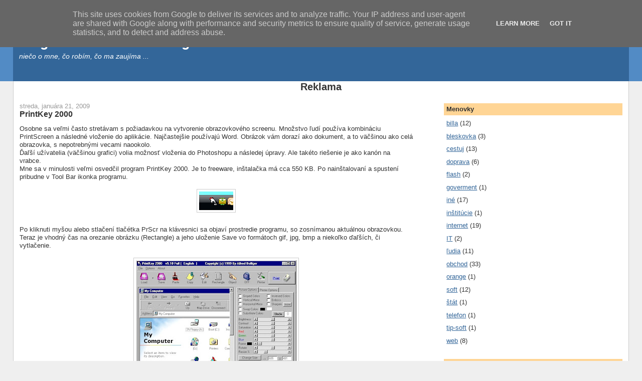

--- FILE ---
content_type: text/html; charset=UTF-8
request_url: http://blog.vana.sk/2009/01/printkey-2000.html
body_size: 10525
content:
<!DOCTYPE html>
<html dir='ltr' xmlns='http://www.w3.org/1999/xhtml' xmlns:b='http://www.google.com/2005/gml/b' xmlns:data='http://www.google.com/2005/gml/data' xmlns:expr='http://www.google.com/2005/gml/expr'>
<head>
<link href='https://www.blogger.com/static/v1/widgets/2944754296-widget_css_bundle.css' rel='stylesheet' type='text/css'/>
<meta content='2bbg9XBUUgYOWZezLWf9ubjMh8HlCiv1drVMOFduGqs=' name='verify-v1'/>
<meta content='text/html; charset=UTF-8' http-equiv='Content-Type'/>
<meta content='blogger' name='generator'/>
<link href='http://blog.vana.sk/favicon.ico' rel='icon' type='image/x-icon'/>
<link href='http://blog.vana.sk/2009/01/printkey-2000.html' rel='canonical'/>
<link rel="alternate" type="application/atom+xml" title="blog.vana.sk - Váňov blog - Atom" href="http://blog.vana.sk/feeds/posts/default" />
<link rel="alternate" type="application/rss+xml" title="blog.vana.sk - Váňov blog - RSS" href="http://blog.vana.sk/feeds/posts/default?alt=rss" />
<link rel="service.post" type="application/atom+xml" title="blog.vana.sk - Váňov blog - Atom" href="https://www.blogger.com/feeds/6944323677390803871/posts/default" />

<link rel="alternate" type="application/atom+xml" title="blog.vana.sk - Váňov blog - Atom" href="http://blog.vana.sk/feeds/3358594612482833546/comments/default" />
<!--Can't find substitution for tag [blog.ieCssRetrofitLinks]-->
<link href='https://blogger.googleusercontent.com/img/b/R29vZ2xl/AVvXsEiRTJt4RqvW1JMA4VZbzYrM5xwYxGVCkc7OOHf-z5uSXTPAyKB2jGRQE_5ZkF0PYImNvEf01eMenJ19EDfgtE6gEKrO04DmR6_SMSMVppqJYDb431xq9MAADihyphenhyphenA0_dgkKgNNQVCRdCg_j9/s320/printkey_ikona.gif' rel='image_src'/>
<meta content='http://blog.vana.sk/2009/01/printkey-2000.html' property='og:url'/>
<meta content='PrintKey 2000' property='og:title'/>
<meta content='Osobne sa veľmi často stretávam s požiadavkou na vytvorenie obrazovkového screenu. Množstvo ľudí používa kombináciu PrintScreen a následné v...' property='og:description'/>
<meta content='https://blogger.googleusercontent.com/img/b/R29vZ2xl/AVvXsEiRTJt4RqvW1JMA4VZbzYrM5xwYxGVCkc7OOHf-z5uSXTPAyKB2jGRQE_5ZkF0PYImNvEf01eMenJ19EDfgtE6gEKrO04DmR6_SMSMVppqJYDb431xq9MAADihyphenhyphenA0_dgkKgNNQVCRdCg_j9/w1200-h630-p-k-no-nu/printkey_ikona.gif' property='og:image'/>
<title>blog.vana.sk - Váňov blog: PrintKey 2000</title>
<meta content='sk' http-equiv='Content-Language'/>
<meta content='vana, blog, meteo, mojsej, internet, software, programy, cestuj, cestovanie, zárobok na internete, firefox, monster, história, meteo.sk, paypal, rapidshare, obchod, billa, supermarket, hypermarket, obchodné centrum' lang='sk' name='keywords'/>
<meta content='Váňov blog - blog nielen o mne, cestovaní, programoch a aktuálnych informáciách.' lang='sk' name='description'/>
<meta content='Martin Vana Vanek' name='author'/>
<meta content='index,follow' name='robots'/>
<meta content='1 day' name='revisit-after'/>
<meta content='(c) 2007, Martin Vana Vanek' name='copyright'/>
<style id='page-skin-1' type='text/css'><!--
/*
-----------------------------------------------
Blogger Template Style
Name:     Stretch Denim
Designer: Darren Delaye
URL:      www.DarrenDelaye.com
Date:     11 Jul 2006
-----------------------------------------------
*/
body {
background: #efefef;
margin: 0;
padding: 0px;
font: x-small Verdana, Arial;
text-align: center;
color: #333333;
font-size/* */:/**/small;
font-size: /**/small;
}
a:link {
color: #336699;
}
a:visited {
color: #336699;
}
a img {
border-width: 0;
}
#outer-wrapper {
font: normal normal 100% Verdana, Arial, Sans-serif;;
}
/* Header
----------------------------------------------- */
#header-wrapper {
margin:0;
padding: 0;
background-color: #528bc5;
text-align: left;
}
#header {
margin: 0 2%;
background-color: #336699;
color: #ffffff;
padding: 0;
font: normal normal 210% Verdana, Arial, Sans-serif;;
position: relative;
}
h1.title {
padding-top: 38px;
margin: 0 1% .1em;
line-height: 1.2em;
font-size: 100%;
}
h1.title a, h1.title a:visited {
color: #ffffff;
text-decoration: none;
}
#header .description {
display: block;
margin: 0 1%;
padding: 0 0 40px;
line-height: 1.4em;
font-size: 50%;
}
/* Content
----------------------------------------------- */
.clear {
clear: both;
}
#content-wrapper {
margin: 0 2%;
padding: 0 0 15px;
text-align: left;
background-color: #ffffff;
border: 1px solid #cccccc;
border-top: 0;
}
#main-wrapper {
margin-left: 1%;
width: 64%;
float: left;
background-color: #ffffff;
display: inline;       /* fix for doubling margin in IE */
word-wrap: break-word; /* fix for long text breaking sidebar float in IE */
overflow: hidden;      /* fix for long non-text content breaking IE sidebar float */
}
#sidebar-wrapper {
margin-right: 1%;
width: 29%;
float: right;
background-color: #ffffff;
display: inline;       /* fix for doubling margin in IE */
word-wrap: break-word; /* fix for long text breaking sidebar float in IE */
overflow: hidden;      /* fix for long non-text content breaking IE sidebar float */
}
/* Headings
----------------------------------------------- */
h2, h3 {
margin: 0;
}
/* Posts
----------------------------------------------- */
.date-header {
margin: 1.5em 0 0;
font-weight: normal;
color: #999999;
font-size: 100%;
}
.post {
margin: 0 0 1.5em;
padding-bottom: 1.5em;
}
.post-title {
margin: 0;
padding: 0;
font-size: 125%;
font-weight: bold;
line-height: 1.1em;
}
.post-title a, .post-title a:visited, .post-title strong {
text-decoration: none;
color: #333333;
font-weight: bold;
}
.post div {
margin: 0 0 .75em;
line-height: 1.3em;
}
.post-footer {
margin: -.25em 0 0;
color: #333333;
font-size: 87%;
}
.post-footer .span {
margin-right: .3em;
}
.post img, table.tr-caption-container {
padding: 4px;
border: 1px solid #cccccc;
}
.tr-caption-container img {
border: none;
padding: 0;
}
.post blockquote {
margin: 1em 20px;
}
.post blockquote p {
margin: .75em 0;
}
/* Comments
----------------------------------------------- */
#comments h4 {
margin: 1em 0;
color: #999999;
}
#comments h4 strong {
font-size: 110%;
}
#comments-block {
margin: 1em 0 1.5em;
line-height: 1.3em;
}
#comments-block dt {
margin: .5em 0;
}
#comments-block dd {
margin: .25em 0 0;
}
#comments-block dd.comment-footer {
margin: -.25em 0 2em;
line-height: 1.4em;
font-size: 78%;
}
#comments-block dd p {
margin: 0 0 .75em;
}
.deleted-comment {
font-style:italic;
color:gray;
}
.feed-links {
clear: both;
line-height: 2.5em;
}
#blog-pager-newer-link {
float: left;
}
#blog-pager-older-link {
float: right;
}
#blog-pager {
text-align: center;
}
/* Sidebar Content
----------------------------------------------- */
.sidebar h2 {
margin: 1.6em 0 .5em;
padding: 4px 5px;
background-color: #ffd595;
font-size: 100%;
color: #333333;
}
.sidebar ul {
margin: 0;
padding: 0;
list-style: none;
}
.sidebar li {
margin: 0;
padding-top: 0;
padding-right: 0;
padding-bottom: .5em;
padding-left: 15px;
text-indent: -15px;
line-height: 1.5em;
}
.sidebar {
color: #333333;
line-height:1.3em;
}
.sidebar .widget {
margin-bottom: 1em;
}
.sidebar .widget-content {
margin: 0 5px;
}
/* Profile
----------------------------------------------- */
.profile-img {
float: left;
margin-top: 0;
margin-right: 5px;
margin-bottom: 5px;
margin-left: 0;
padding: 4px;
border: 1px solid #cccccc;
}
.profile-data {
margin:0;
text-transform:uppercase;
letter-spacing:.1em;
font-weight: bold;
line-height: 1.6em;
font-size: 78%;
}
.profile-datablock {
margin:.5em 0 .5em;
}
.profile-textblock {
margin: 0.5em 0;
line-height: 1.6em;
}
/* Footer
----------------------------------------------- */
#footer {
clear: both;
text-align: center;
color: #333333;
}
#footer .widget {
margin:.5em;
padding-top: 20px;
font-size: 85%;
line-height: 1.5em;
text-align: left;
}
/** Page structure tweaks for layout editor wireframe */
body#layout #header {
width: 750px;
}

--></style>
<link href='https://www.blogger.com/dyn-css/authorization.css?targetBlogID=6944323677390803871&amp;zx=45a5a495-976c-4fcf-a609-c0c2d363f403' media='none' onload='if(media!=&#39;all&#39;)media=&#39;all&#39;' rel='stylesheet'/><noscript><link href='https://www.blogger.com/dyn-css/authorization.css?targetBlogID=6944323677390803871&amp;zx=45a5a495-976c-4fcf-a609-c0c2d363f403' rel='stylesheet'/></noscript>
<meta name='google-adsense-platform-account' content='ca-host-pub-1556223355139109'/>
<meta name='google-adsense-platform-domain' content='blogspot.com'/>

<!-- data-ad-client=ca-pub-7821391591914848 -->

<script type="text/javascript" language="javascript">
  // Supply ads personalization default for EEA readers
  // See https://www.blogger.com/go/adspersonalization
  adsbygoogle = window.adsbygoogle || [];
  if (typeof adsbygoogle.requestNonPersonalizedAds === 'undefined') {
    adsbygoogle.requestNonPersonalizedAds = 1;
  }
</script>


</head>
<body>
<div class='navbar section' id='navbar'><div class='widget Navbar' data-version='1' id='Navbar1'><script type="text/javascript">
    function setAttributeOnload(object, attribute, val) {
      if(window.addEventListener) {
        window.addEventListener('load',
          function(){ object[attribute] = val; }, false);
      } else {
        window.attachEvent('onload', function(){ object[attribute] = val; });
      }
    }
  </script>
<div id="navbar-iframe-container"></div>
<script type="text/javascript" src="https://apis.google.com/js/platform.js"></script>
<script type="text/javascript">
      gapi.load("gapi.iframes:gapi.iframes.style.bubble", function() {
        if (gapi.iframes && gapi.iframes.getContext) {
          gapi.iframes.getContext().openChild({
              url: 'https://www.blogger.com/navbar/6944323677390803871?po\x3d3358594612482833546\x26origin\x3dhttp://blog.vana.sk',
              where: document.getElementById("navbar-iframe-container"),
              id: "navbar-iframe"
          });
        }
      });
    </script><script type="text/javascript">
(function() {
var script = document.createElement('script');
script.type = 'text/javascript';
script.src = '//pagead2.googlesyndication.com/pagead/js/google_top_exp.js';
var head = document.getElementsByTagName('head')[0];
if (head) {
head.appendChild(script);
}})();
</script>
</div></div>
<script src='http://www.google-analytics.com/urchin.js' type='text/javascript'>
</script>
<script type='text/javascript'>
_uacct = "UA-2978731-1";
urchinTracker();
</script>
<div id='outer-wrapper'><div id='wrap2'>
<!-- skip links for text browsers -->
<span id='skiplinks' style='display:none;'>
<a href='#main'>skip to main </a> |
      <a href='#sidebar'>skip to sidebar</a>
</span>
<div id='header-wrapper'>
<div class='header section' id='header'><div class='widget Header' data-version='1' id='Header1'>
<div id='header-inner'>
<div class='titlewrapper'>
<h1 class='title'>
<a href='http://blog.vana.sk/'>
blog.vana.sk - Váňov blog
</a>
</h1>
</div>
<div class='descriptionwrapper'>
<p class='description'><span><i>niečo o mne, čo robím, čo ma zaujíma ...</i></span></p>
</div>
</div>
</div></div>
</div>
<div id='content-wrapper'>
<div id='crosscol-wrapper' style='text-align:center'>
<div class='crosscol section' id='crosscol'><div class='widget HTML' data-version='1' id='HTML4'>
<h2 class='title'>Reklama</h2>
<div class='widget-content'>
<script charset="utf-8" src="http://sk.static.etargetnet.com/generic/advert.php?g=ref:15091,area:728x90,tabl:3,n:2,js:1,target:_new,logo:1,logo_type:5,left:1,border_color:ffffff,background_color:ffffff,title_color:0066d5,title_underline:1,text_color:000000,fsi:10,font:tahoma" type="text/javascript"></script>
</div>
<div class='clear'></div>
</div></div>
</div>
<div id='main-wrapper'>
<div class='main section' id='main'><div class='widget Blog' data-version='1' id='Blog1'>
<div class='blog-posts hfeed'>

          <div class="date-outer">
        
<h2 class='date-header'><span>streda, januára 21, 2009</span></h2>

          <div class="date-posts">
        
<div class='post-outer'>
<div class='post hentry'>
<a name='3358594612482833546'></a>
<h3 class='post-title entry-title'>
<a href='http://blog.vana.sk/2009/01/printkey-2000.html'>PrintKey 2000</a>
</h3>
<div class='post-header-line-1'></div>
<div class='post-body entry-content'>
<p>Osobne sa veľmi často stretávam s požiadavkou na vytvorenie obrazovkového screenu. Množstvo ľudí používa kombináciu PrintScreen a následné vloženie do aplikácie. Najčastejšie používajú Word. Obrázok vám dorazí ako dokument, a to väčšinou ako celá obrazovka, s nepotrebnými vecami naookolo.<br />Ďaľší užívatelia (väčšinou grafici) volia možnosť vloženia do Photoshopu a následej úpravy. Ale takéto riešenie je ako kanón na vrabce.<br />Mne sa v minulosti veľmi osvedčil program PrintKey 2000. Je to freeware, inštalačka má cca 550 KB. Po nainštalovaní a spustení pribudne v Tool Bar ikonka programu.<br /><br /><a href="https://blogger.googleusercontent.com/img/b/R29vZ2xl/AVvXsEiRTJt4RqvW1JMA4VZbzYrM5xwYxGVCkc7OOHf-z5uSXTPAyKB2jGRQE_5ZkF0PYImNvEf01eMenJ19EDfgtE6gEKrO04DmR6_SMSMVppqJYDb431xq9MAADihyphenhyphenA0_dgkKgNNQVCRdCg_j9/s1600-h/printkey_ikona.gif" onblur="try {parent.deselectBloggerImageGracefully();} catch(e) {}"><img alt="" border="0" id="BLOGGER_PHOTO_ID_5293686247564628370" src="https://blogger.googleusercontent.com/img/b/R29vZ2xl/AVvXsEiRTJt4RqvW1JMA4VZbzYrM5xwYxGVCkc7OOHf-z5uSXTPAyKB2jGRQE_5ZkF0PYImNvEf01eMenJ19EDfgtE6gEKrO04DmR6_SMSMVppqJYDb431xq9MAADihyphenhyphenA0_dgkKgNNQVCRdCg_j9/s320/printkey_ikona.gif" style="margin: 0px auto 10px; display: block; text-align: center; cursor: pointer; width: 68px; height: 37px;" /></a><br />Po kliknuti myšou alebo stlačení tlačétka PrScr na klávesnici sa objaví prostredie programu, so zosnímanou aktuálnou obrazovkou. Teraz je  vhodný čas na orezanie obrázku (Rectangle) a jeho uloženie Save vo formátoch gif, jpg, bmp a niekoľko ďaľších, či vytlačenie.<br /><br /><a href="https://blogger.googleusercontent.com/img/b/R29vZ2xl/AVvXsEhTQAScNNcKDc5xUc8XJxbbFBFmcX9N0ZGQ3pnsZaoJXT8NagrRGkt3_6xFbDygCGXSjQwLvd8rwKTnJB4eTGENBHSTjZG8aglEsxWt_OrDqaQbpDVo6RIX8WTH1GsjS7n8pQ0odS4pEfYG/s1600-h/printkey.jpg" onblur="try {parent.deselectBloggerImageGracefully();} catch(e) {}"><img alt="" border="0" id="BLOGGER_PHOTO_ID_5293686958678989202" src="https://blogger.googleusercontent.com/img/b/R29vZ2xl/AVvXsEhTQAScNNcKDc5xUc8XJxbbFBFmcX9N0ZGQ3pnsZaoJXT8NagrRGkt3_6xFbDygCGXSjQwLvd8rwKTnJB4eTGENBHSTjZG8aglEsxWt_OrDqaQbpDVo6RIX8WTH1GsjS7n8pQ0odS4pEfYG/s320/printkey.jpg" style="margin: 0px auto 10px; display: block; text-align: center; cursor: pointer; width: 320px; height: 234px;" /></a><br />Okrem celej obrazovky možeme zosnímať len obsah jednej aplikacie (voľba Object), prípadne upraviť jas, kontrast či farebnosť.<br /><br />Stiahnúť: <a href="http://www.esnips.com/nsdoc/75ca1487-86b4-43cc-b4b5-b7004cad26bc/?action=forceDL">PrintKey2000 Ver 5.10 Full</a></p>
<div style='clear: both;'></div>
</div>
<div class='post-footer'>
<p class='post-footer-line post-footer-line-1'><span class='post-author vcard'>
Zverejnil
<span class='fn'>vana</span>
</span>
<span class='post-timestamp'>
o
<a class='timestamp-link' href='http://blog.vana.sk/2009/01/printkey-2000.html' rel='bookmark' title='permanent link'><abbr class='published' title='2009-01-21T10:03:00+01:00'>10:03</abbr></a>
</span>
<span class='post-comment-link'>
</span>
<span class='post-icons'>
<span class='item-control blog-admin pid-300767438'>
<a href='https://www.blogger.com/post-edit.g?blogID=6944323677390803871&postID=3358594612482833546&from=pencil' title='Upraviť príspevok'>
<img alt='' class='icon-action' height='18' src='https://resources.blogblog.com/img/icon18_edit_allbkg.gif' width='18'/>
</a>
</span>
</span>
</p>
<p class='post-footer-line post-footer-line-2'><span class='post-labels'>
Menovky:
<a href='http://blog.vana.sk/search/label/soft' rel='tag'>soft</a>,
<a href='http://blog.vana.sk/search/label/tip-soft' rel='tag'>tip-soft</a>
</span>
</p>
<p class='post-footer-line post-footer-line-3'></p>
</div>
</div>
<div class='comments' id='comments'>
<a name='comments'></a>
<h4>Žiadne komentáre:</h4>
<div id='Blog1_comments-block-wrapper'>
<dl class='avatar-comment-indent' id='comments-block'>
</dl>
</div>
<p class='comment-footer'>
<a href='https://www.blogger.com/comment/fullpage/post/6944323677390803871/3358594612482833546' onclick=''>Zverejnenie komentára</a>
</p>
</div>
</div>
<div class='inline-ad'>
<script type="text/javascript"><!--
google_ad_client="pub-7821391591914848";
google_ad_host="pub-1556223355139109";
google_ad_host_channel="00000+00003+00012+00035";
google_ad_width=468;
google_ad_height=60;
google_ad_format="468x60_as";
google_ad_type="text";
google_color_border="336699";
google_color_bg="EFEFEF";
google_color_link="336699";
google_color_url="999999";
google_color_text="333333";
//--></script>
<script type="text/javascript"
  src="http://pagead2.googlesyndication.com/pagead/show_ads.js">
</script>
</div>

        </div></div>
      
</div>
<div class='blog-pager' id='blog-pager'>
<span id='blog-pager-newer-link'>
<a class='blog-pager-newer-link' href='http://blog.vana.sk/2009/02/stav-snehu-ako-graf.html' id='Blog1_blog-pager-newer-link' title='Novší príspevok'>Novší príspevok</a>
</span>
<span id='blog-pager-older-link'>
<a class='blog-pager-older-link' href='http://blog.vana.sk/2009/01/ikeask-verzus-ikeaat.html' id='Blog1_blog-pager-older-link' title='Staršie príspevky'>Staršie príspevky</a>
</span>
<a class='home-link' href='http://blog.vana.sk/'>Domov</a>
</div>
<div class='clear'></div>
<div class='post-feeds'>
<div class='feed-links'>
Prihlásiť na odber:
<a class='feed-link' href='http://blog.vana.sk/feeds/3358594612482833546/comments/default' target='_blank' type='application/atom+xml'>Zverejniť komentáre (Atom)</a>
</div>
</div>
</div></div>
</div>
<div id='sidebar-wrapper'>
<div class='sidebar section' id='sidebar'><div class='widget Label' data-version='1' id='Label1'>
<h2>Menovky</h2>
<div class='widget-content list-label-widget-content'>
<ul>
<li>
<a dir='ltr' href='http://blog.vana.sk/search/label/billa'>billa</a>
<span dir='ltr'>(12)</span>
</li>
<li>
<a dir='ltr' href='http://blog.vana.sk/search/label/bleskovka'>bleskovka</a>
<span dir='ltr'>(3)</span>
</li>
<li>
<a dir='ltr' href='http://blog.vana.sk/search/label/cestuj'>cestuj</a>
<span dir='ltr'>(13)</span>
</li>
<li>
<a dir='ltr' href='http://blog.vana.sk/search/label/doprava'>doprava</a>
<span dir='ltr'>(6)</span>
</li>
<li>
<a dir='ltr' href='http://blog.vana.sk/search/label/flash'>flash</a>
<span dir='ltr'>(2)</span>
</li>
<li>
<a dir='ltr' href='http://blog.vana.sk/search/label/goverment'>goverment</a>
<span dir='ltr'>(1)</span>
</li>
<li>
<a dir='ltr' href='http://blog.vana.sk/search/label/in%C3%A9'>iné</a>
<span dir='ltr'>(17)</span>
</li>
<li>
<a dir='ltr' href='http://blog.vana.sk/search/label/in%C5%A1tit%C3%BAcie'>inštitúcie</a>
<span dir='ltr'>(1)</span>
</li>
<li>
<a dir='ltr' href='http://blog.vana.sk/search/label/internet'>internet</a>
<span dir='ltr'>(19)</span>
</li>
<li>
<a dir='ltr' href='http://blog.vana.sk/search/label/IT'>IT</a>
<span dir='ltr'>(2)</span>
</li>
<li>
<a dir='ltr' href='http://blog.vana.sk/search/label/%C4%BEudia'>ľudia</a>
<span dir='ltr'>(11)</span>
</li>
<li>
<a dir='ltr' href='http://blog.vana.sk/search/label/obchod'>obchod</a>
<span dir='ltr'>(33)</span>
</li>
<li>
<a dir='ltr' href='http://blog.vana.sk/search/label/orange'>orange</a>
<span dir='ltr'>(1)</span>
</li>
<li>
<a dir='ltr' href='http://blog.vana.sk/search/label/soft'>soft</a>
<span dir='ltr'>(12)</span>
</li>
<li>
<a dir='ltr' href='http://blog.vana.sk/search/label/%C5%A1t%C3%A1t'>štát</a>
<span dir='ltr'>(1)</span>
</li>
<li>
<a dir='ltr' href='http://blog.vana.sk/search/label/telefon'>telefon</a>
<span dir='ltr'>(1)</span>
</li>
<li>
<a dir='ltr' href='http://blog.vana.sk/search/label/tip-soft'>tip-soft</a>
<span dir='ltr'>(1)</span>
</li>
<li>
<a dir='ltr' href='http://blog.vana.sk/search/label/web'>web</a>
<span dir='ltr'>(8)</span>
</li>
</ul>
<div class='clear'></div>
</div>
</div><div class='widget HTML' data-version='1' id='HTML1'>
<h2 class='title'>adriatic</h2>
<div class='widget-content'>
<script src="http://www.adriatic.hr/services/b2b/javascript.php?
    call=getrecommendedprivateaccommodationobject&
    affiliatesiteid=1693&
    lang=sk" 
 type="text/javascript">
</script>
</div>
<div class='clear'></div>
</div><div class='widget HTML' data-version='1' id='HTML2'>
<h2 class='title'>Hľadaj</h2>
<div class='widget-content'>
<!-- Search Google -->
<center>
<form action="http://www.google.sk/custom" target="_top" method="get">
<table bgcolor="#ffffff">
<tr><td nowrap="nowrap" valign="top" height="32" align="left">

<br/>
<label for="sbi" style="display: none">Zadajte hľadané výrazy</label>
<input maxlength="255" id="sbi" value="" name="q" size="31" type="text"/>
</td></tr>
<tr><td valign="top" align="left">
<label for="sbb" style="display: none">Odoslať formulár vyhľadávania</label>
<input id="sbb" value="Vyhľadávanie Google" name="sa" type="submit"/>
<input value="pub-7821391591914848" name="client" type="hidden"/>
<input value="1" name="forid" type="hidden"/>
<input value="2050645067" name="channel" type="hidden"/>
<input value="UTF-8" name="ie" type="hidden"/>
<input value="UTF-8" name="oe" type="hidden"/>
<input value="GALT:#008000;GL:1;DIV:#336699;VLC:663399;AH:center;BGC:FFFFFF;LBGC:336699;ALC:0000FF;LC:0000FF;T:000000;GFNT:0000FF;GIMP:0000FF;FORID:1" name="cof" type="hidden"/>
<input value="sk" name="hl" type="hidden"/>
</td></tr></table>
</form>
</center>
<!-- Search Google -->

<center>
<a href="javascript:location.href='http://vybrali.sme.sk/submit.php?url='+encodeURIComponent(location.href)" title="vybrali.sme.sk"><img border="0" alt="pošli na vybrali.sme.sk" src="http://zena.sme.sk/storm/imgs/toolbar/doasdf_c.gif"/> pošli do vybrali.sme.sk</a>
</center>
</div>
<div class='clear'></div>
</div><div class='widget LinkList' data-version='1' id='LinkList1'>
<h2>Obľúbené</h2>
<div class='widget-content'>
<ul>
<li><a href='http://blog.pocko.sk/'>Blog o dianí na www.pocko.sk</a></li>
<li><a href='http://www.pocko.sk/'>Pocko - malé počasie</a></li>
<li><a href='http://www.root.cz/'>Root.cz - linux, open source a free software</a></li>
<li><a href='http://www.expres.sk/'>Rádio Expres</a></li>
</ul>
<div class='clear'></div>
</div>
</div><div class='widget BlogArchive' data-version='1' id='BlogArchive1'>
<h2>Archív blogu</h2>
<div class='widget-content'>
<div id='ArchiveList'>
<div id='BlogArchive1_ArchiveList'>
<ul class='hierarchy'>
<li class='archivedate collapsed'>
<a class='toggle' href='javascript:void(0)'>
<span class='zippy'>

        &#9658;&#160;
      
</span>
</a>
<a class='post-count-link' href='http://blog.vana.sk/2015/'>
2015
</a>
<span class='post-count' dir='ltr'>(1)</span>
<ul class='hierarchy'>
<li class='archivedate collapsed'>
<a class='toggle' href='javascript:void(0)'>
<span class='zippy'>

        &#9658;&#160;
      
</span>
</a>
<a class='post-count-link' href='http://blog.vana.sk/2015/03/'>
marca
</a>
<span class='post-count' dir='ltr'>(1)</span>
</li>
</ul>
</li>
</ul>
<ul class='hierarchy'>
<li class='archivedate collapsed'>
<a class='toggle' href='javascript:void(0)'>
<span class='zippy'>

        &#9658;&#160;
      
</span>
</a>
<a class='post-count-link' href='http://blog.vana.sk/2014/'>
2014
</a>
<span class='post-count' dir='ltr'>(1)</span>
<ul class='hierarchy'>
<li class='archivedate collapsed'>
<a class='toggle' href='javascript:void(0)'>
<span class='zippy'>

        &#9658;&#160;
      
</span>
</a>
<a class='post-count-link' href='http://blog.vana.sk/2014/08/'>
augusta
</a>
<span class='post-count' dir='ltr'>(1)</span>
</li>
</ul>
</li>
</ul>
<ul class='hierarchy'>
<li class='archivedate collapsed'>
<a class='toggle' href='javascript:void(0)'>
<span class='zippy'>

        &#9658;&#160;
      
</span>
</a>
<a class='post-count-link' href='http://blog.vana.sk/2013/'>
2013
</a>
<span class='post-count' dir='ltr'>(5)</span>
<ul class='hierarchy'>
<li class='archivedate collapsed'>
<a class='toggle' href='javascript:void(0)'>
<span class='zippy'>

        &#9658;&#160;
      
</span>
</a>
<a class='post-count-link' href='http://blog.vana.sk/2013/12/'>
decembra
</a>
<span class='post-count' dir='ltr'>(1)</span>
</li>
</ul>
<ul class='hierarchy'>
<li class='archivedate collapsed'>
<a class='toggle' href='javascript:void(0)'>
<span class='zippy'>

        &#9658;&#160;
      
</span>
</a>
<a class='post-count-link' href='http://blog.vana.sk/2013/11/'>
novembra
</a>
<span class='post-count' dir='ltr'>(1)</span>
</li>
</ul>
<ul class='hierarchy'>
<li class='archivedate collapsed'>
<a class='toggle' href='javascript:void(0)'>
<span class='zippy'>

        &#9658;&#160;
      
</span>
</a>
<a class='post-count-link' href='http://blog.vana.sk/2013/10/'>
októbra
</a>
<span class='post-count' dir='ltr'>(1)</span>
</li>
</ul>
<ul class='hierarchy'>
<li class='archivedate collapsed'>
<a class='toggle' href='javascript:void(0)'>
<span class='zippy'>

        &#9658;&#160;
      
</span>
</a>
<a class='post-count-link' href='http://blog.vana.sk/2013/08/'>
augusta
</a>
<span class='post-count' dir='ltr'>(1)</span>
</li>
</ul>
<ul class='hierarchy'>
<li class='archivedate collapsed'>
<a class='toggle' href='javascript:void(0)'>
<span class='zippy'>

        &#9658;&#160;
      
</span>
</a>
<a class='post-count-link' href='http://blog.vana.sk/2013/07/'>
júla
</a>
<span class='post-count' dir='ltr'>(1)</span>
</li>
</ul>
</li>
</ul>
<ul class='hierarchy'>
<li class='archivedate collapsed'>
<a class='toggle' href='javascript:void(0)'>
<span class='zippy'>

        &#9658;&#160;
      
</span>
</a>
<a class='post-count-link' href='http://blog.vana.sk/2012/'>
2012
</a>
<span class='post-count' dir='ltr'>(1)</span>
<ul class='hierarchy'>
<li class='archivedate collapsed'>
<a class='toggle' href='javascript:void(0)'>
<span class='zippy'>

        &#9658;&#160;
      
</span>
</a>
<a class='post-count-link' href='http://blog.vana.sk/2012/06/'>
júna
</a>
<span class='post-count' dir='ltr'>(1)</span>
</li>
</ul>
</li>
</ul>
<ul class='hierarchy'>
<li class='archivedate collapsed'>
<a class='toggle' href='javascript:void(0)'>
<span class='zippy'>

        &#9658;&#160;
      
</span>
</a>
<a class='post-count-link' href='http://blog.vana.sk/2011/'>
2011
</a>
<span class='post-count' dir='ltr'>(2)</span>
<ul class='hierarchy'>
<li class='archivedate collapsed'>
<a class='toggle' href='javascript:void(0)'>
<span class='zippy'>

        &#9658;&#160;
      
</span>
</a>
<a class='post-count-link' href='http://blog.vana.sk/2011/08/'>
augusta
</a>
<span class='post-count' dir='ltr'>(1)</span>
</li>
</ul>
<ul class='hierarchy'>
<li class='archivedate collapsed'>
<a class='toggle' href='javascript:void(0)'>
<span class='zippy'>

        &#9658;&#160;
      
</span>
</a>
<a class='post-count-link' href='http://blog.vana.sk/2011/05/'>
mája
</a>
<span class='post-count' dir='ltr'>(1)</span>
</li>
</ul>
</li>
</ul>
<ul class='hierarchy'>
<li class='archivedate collapsed'>
<a class='toggle' href='javascript:void(0)'>
<span class='zippy'>

        &#9658;&#160;
      
</span>
</a>
<a class='post-count-link' href='http://blog.vana.sk/2010/'>
2010
</a>
<span class='post-count' dir='ltr'>(5)</span>
<ul class='hierarchy'>
<li class='archivedate collapsed'>
<a class='toggle' href='javascript:void(0)'>
<span class='zippy'>

        &#9658;&#160;
      
</span>
</a>
<a class='post-count-link' href='http://blog.vana.sk/2010/03/'>
marca
</a>
<span class='post-count' dir='ltr'>(1)</span>
</li>
</ul>
<ul class='hierarchy'>
<li class='archivedate collapsed'>
<a class='toggle' href='javascript:void(0)'>
<span class='zippy'>

        &#9658;&#160;
      
</span>
</a>
<a class='post-count-link' href='http://blog.vana.sk/2010/02/'>
februára
</a>
<span class='post-count' dir='ltr'>(3)</span>
</li>
</ul>
<ul class='hierarchy'>
<li class='archivedate collapsed'>
<a class='toggle' href='javascript:void(0)'>
<span class='zippy'>

        &#9658;&#160;
      
</span>
</a>
<a class='post-count-link' href='http://blog.vana.sk/2010/01/'>
januára
</a>
<span class='post-count' dir='ltr'>(1)</span>
</li>
</ul>
</li>
</ul>
<ul class='hierarchy'>
<li class='archivedate expanded'>
<a class='toggle' href='javascript:void(0)'>
<span class='zippy toggle-open'>

        &#9660;&#160;
      
</span>
</a>
<a class='post-count-link' href='http://blog.vana.sk/2009/'>
2009
</a>
<span class='post-count' dir='ltr'>(18)</span>
<ul class='hierarchy'>
<li class='archivedate collapsed'>
<a class='toggle' href='javascript:void(0)'>
<span class='zippy'>

        &#9658;&#160;
      
</span>
</a>
<a class='post-count-link' href='http://blog.vana.sk/2009/12/'>
decembra
</a>
<span class='post-count' dir='ltr'>(2)</span>
</li>
</ul>
<ul class='hierarchy'>
<li class='archivedate collapsed'>
<a class='toggle' href='javascript:void(0)'>
<span class='zippy'>

        &#9658;&#160;
      
</span>
</a>
<a class='post-count-link' href='http://blog.vana.sk/2009/11/'>
novembra
</a>
<span class='post-count' dir='ltr'>(1)</span>
</li>
</ul>
<ul class='hierarchy'>
<li class='archivedate collapsed'>
<a class='toggle' href='javascript:void(0)'>
<span class='zippy'>

        &#9658;&#160;
      
</span>
</a>
<a class='post-count-link' href='http://blog.vana.sk/2009/10/'>
októbra
</a>
<span class='post-count' dir='ltr'>(1)</span>
</li>
</ul>
<ul class='hierarchy'>
<li class='archivedate collapsed'>
<a class='toggle' href='javascript:void(0)'>
<span class='zippy'>

        &#9658;&#160;
      
</span>
</a>
<a class='post-count-link' href='http://blog.vana.sk/2009/09/'>
septembra
</a>
<span class='post-count' dir='ltr'>(1)</span>
</li>
</ul>
<ul class='hierarchy'>
<li class='archivedate collapsed'>
<a class='toggle' href='javascript:void(0)'>
<span class='zippy'>

        &#9658;&#160;
      
</span>
</a>
<a class='post-count-link' href='http://blog.vana.sk/2009/07/'>
júla
</a>
<span class='post-count' dir='ltr'>(2)</span>
</li>
</ul>
<ul class='hierarchy'>
<li class='archivedate collapsed'>
<a class='toggle' href='javascript:void(0)'>
<span class='zippy'>

        &#9658;&#160;
      
</span>
</a>
<a class='post-count-link' href='http://blog.vana.sk/2009/06/'>
júna
</a>
<span class='post-count' dir='ltr'>(2)</span>
</li>
</ul>
<ul class='hierarchy'>
<li class='archivedate collapsed'>
<a class='toggle' href='javascript:void(0)'>
<span class='zippy'>

        &#9658;&#160;
      
</span>
</a>
<a class='post-count-link' href='http://blog.vana.sk/2009/05/'>
mája
</a>
<span class='post-count' dir='ltr'>(4)</span>
</li>
</ul>
<ul class='hierarchy'>
<li class='archivedate collapsed'>
<a class='toggle' href='javascript:void(0)'>
<span class='zippy'>

        &#9658;&#160;
      
</span>
</a>
<a class='post-count-link' href='http://blog.vana.sk/2009/04/'>
apríla
</a>
<span class='post-count' dir='ltr'>(1)</span>
</li>
</ul>
<ul class='hierarchy'>
<li class='archivedate collapsed'>
<a class='toggle' href='javascript:void(0)'>
<span class='zippy'>

        &#9658;&#160;
      
</span>
</a>
<a class='post-count-link' href='http://blog.vana.sk/2009/02/'>
februára
</a>
<span class='post-count' dir='ltr'>(2)</span>
</li>
</ul>
<ul class='hierarchy'>
<li class='archivedate expanded'>
<a class='toggle' href='javascript:void(0)'>
<span class='zippy toggle-open'>

        &#9660;&#160;
      
</span>
</a>
<a class='post-count-link' href='http://blog.vana.sk/2009/01/'>
januára
</a>
<span class='post-count' dir='ltr'>(2)</span>
<ul class='posts'>
<li><a href='http://blog.vana.sk/2009/01/printkey-2000.html'>PrintKey 2000</a></li>
<li><a href='http://blog.vana.sk/2009/01/ikeask-verzus-ikeaat.html'>IKEA.sk verzus IKEA.at</a></li>
</ul>
</li>
</ul>
</li>
</ul>
<ul class='hierarchy'>
<li class='archivedate collapsed'>
<a class='toggle' href='javascript:void(0)'>
<span class='zippy'>

        &#9658;&#160;
      
</span>
</a>
<a class='post-count-link' href='http://blog.vana.sk/2008/'>
2008
</a>
<span class='post-count' dir='ltr'>(38)</span>
<ul class='hierarchy'>
<li class='archivedate collapsed'>
<a class='toggle' href='javascript:void(0)'>
<span class='zippy'>

        &#9658;&#160;
      
</span>
</a>
<a class='post-count-link' href='http://blog.vana.sk/2008/09/'>
septembra
</a>
<span class='post-count' dir='ltr'>(2)</span>
</li>
</ul>
<ul class='hierarchy'>
<li class='archivedate collapsed'>
<a class='toggle' href='javascript:void(0)'>
<span class='zippy'>

        &#9658;&#160;
      
</span>
</a>
<a class='post-count-link' href='http://blog.vana.sk/2008/08/'>
augusta
</a>
<span class='post-count' dir='ltr'>(3)</span>
</li>
</ul>
<ul class='hierarchy'>
<li class='archivedate collapsed'>
<a class='toggle' href='javascript:void(0)'>
<span class='zippy'>

        &#9658;&#160;
      
</span>
</a>
<a class='post-count-link' href='http://blog.vana.sk/2008/07/'>
júla
</a>
<span class='post-count' dir='ltr'>(5)</span>
</li>
</ul>
<ul class='hierarchy'>
<li class='archivedate collapsed'>
<a class='toggle' href='javascript:void(0)'>
<span class='zippy'>

        &#9658;&#160;
      
</span>
</a>
<a class='post-count-link' href='http://blog.vana.sk/2008/06/'>
júna
</a>
<span class='post-count' dir='ltr'>(1)</span>
</li>
</ul>
<ul class='hierarchy'>
<li class='archivedate collapsed'>
<a class='toggle' href='javascript:void(0)'>
<span class='zippy'>

        &#9658;&#160;
      
</span>
</a>
<a class='post-count-link' href='http://blog.vana.sk/2008/05/'>
mája
</a>
<span class='post-count' dir='ltr'>(2)</span>
</li>
</ul>
<ul class='hierarchy'>
<li class='archivedate collapsed'>
<a class='toggle' href='javascript:void(0)'>
<span class='zippy'>

        &#9658;&#160;
      
</span>
</a>
<a class='post-count-link' href='http://blog.vana.sk/2008/04/'>
apríla
</a>
<span class='post-count' dir='ltr'>(5)</span>
</li>
</ul>
<ul class='hierarchy'>
<li class='archivedate collapsed'>
<a class='toggle' href='javascript:void(0)'>
<span class='zippy'>

        &#9658;&#160;
      
</span>
</a>
<a class='post-count-link' href='http://blog.vana.sk/2008/03/'>
marca
</a>
<span class='post-count' dir='ltr'>(4)</span>
</li>
</ul>
<ul class='hierarchy'>
<li class='archivedate collapsed'>
<a class='toggle' href='javascript:void(0)'>
<span class='zippy'>

        &#9658;&#160;
      
</span>
</a>
<a class='post-count-link' href='http://blog.vana.sk/2008/02/'>
februára
</a>
<span class='post-count' dir='ltr'>(4)</span>
</li>
</ul>
<ul class='hierarchy'>
<li class='archivedate collapsed'>
<a class='toggle' href='javascript:void(0)'>
<span class='zippy'>

        &#9658;&#160;
      
</span>
</a>
<a class='post-count-link' href='http://blog.vana.sk/2008/01/'>
januára
</a>
<span class='post-count' dir='ltr'>(12)</span>
</li>
</ul>
</li>
</ul>
<ul class='hierarchy'>
<li class='archivedate collapsed'>
<a class='toggle' href='javascript:void(0)'>
<span class='zippy'>

        &#9658;&#160;
      
</span>
</a>
<a class='post-count-link' href='http://blog.vana.sk/2007/'>
2007
</a>
<span class='post-count' dir='ltr'>(39)</span>
<ul class='hierarchy'>
<li class='archivedate collapsed'>
<a class='toggle' href='javascript:void(0)'>
<span class='zippy'>

        &#9658;&#160;
      
</span>
</a>
<a class='post-count-link' href='http://blog.vana.sk/2007/12/'>
decembra
</a>
<span class='post-count' dir='ltr'>(15)</span>
</li>
</ul>
<ul class='hierarchy'>
<li class='archivedate collapsed'>
<a class='toggle' href='javascript:void(0)'>
<span class='zippy'>

        &#9658;&#160;
      
</span>
</a>
<a class='post-count-link' href='http://blog.vana.sk/2007/11/'>
novembra
</a>
<span class='post-count' dir='ltr'>(23)</span>
</li>
</ul>
<ul class='hierarchy'>
<li class='archivedate collapsed'>
<a class='toggle' href='javascript:void(0)'>
<span class='zippy'>

        &#9658;&#160;
      
</span>
</a>
<a class='post-count-link' href='http://blog.vana.sk/2007/07/'>
júla
</a>
<span class='post-count' dir='ltr'>(1)</span>
</li>
</ul>
</li>
</ul>
</div>
</div>
<div class='clear'></div>
</div>
</div><div class='widget Profile' data-version='1' id='Profile1'>
<h2>O mne</h2>
<div class='widget-content'>
<dl class='profile-datablock'>
<dt class='profile-data'>
<a class='profile-name-link g-profile' href='https://www.blogger.com/profile/02234849643613947998' rel='author' style='background-image: url(//www.blogger.com/img/logo-16.png);'>
vana
</a>
</dt>
<dd class='profile-data'>Bratislava, Slovakia</dd>
<dd class='profile-textblock'>Administrátor, webmaster,
databázový špecialista,
php programátor.</dd>
</dl>
<a class='profile-link' href='https://www.blogger.com/profile/02234849643613947998' rel='author'>Zobraziť môj úplný profil</a>
<div class='clear'></div>
</div>
</div></div>
</div>
<!-- spacer for skins that want sidebar and main to be the same height-->
<div class='clear'>&#160;</div>
</div>
<!-- end content-wrapper -->
<div id='footer-wrapper'>
<div class='footer section' id='footer'><div class='widget HTML' data-version='1' id='HTML3'>
<h2 class='title'>Výmena odkazov:</h2>
<div class='widget-content'>
<li><a href="http://blog.vana.sk/2008/01/links.html">Najzaujímavejšie linky</a></li>
</div>
<div class='clear'></div>
</div></div>
</div>
</div></div>
<!-- end outer-wrapper -->
<!--It is your responsibility to notify your visitors about cookies used and data collected on your blog. Blogger makes a standard notification available for you to use on your blog, and you can customize it or replace with your own notice. See http://www.blogger.com/go/cookiechoices for more details.-->
<script defer='' src='/js/cookienotice.js'></script>
<script>
    document.addEventListener('DOMContentLoaded', function(event) {
      window.cookieChoices && cookieChoices.showCookieConsentBar && cookieChoices.showCookieConsentBar(
          (window.cookieOptions && cookieOptions.msg) || 'This site uses cookies from Google to deliver its services and to analyze traffic. Your IP address and user-agent are shared with Google along with performance and security metrics to ensure quality of service, generate usage statistics, and to detect and address abuse.',
          (window.cookieOptions && cookieOptions.close) || 'Got it',
          (window.cookieOptions && cookieOptions.learn) || 'Learn More',
          (window.cookieOptions && cookieOptions.link) || 'https://www.blogger.com/go/blogspot-cookies');
    });
  </script>

<script type="text/javascript" src="https://www.blogger.com/static/v1/widgets/2028843038-widgets.js"></script>
<script type='text/javascript'>
window['__wavt'] = 'AOuZoY7jX_jpm2ym4LOEVem_1C59tDyqqw:1769550759721';_WidgetManager._Init('//www.blogger.com/rearrange?blogID\x3d6944323677390803871','//blog.vana.sk/2009/01/printkey-2000.html','6944323677390803871');
_WidgetManager._SetDataContext([{'name': 'blog', 'data': {'blogId': '6944323677390803871', 'title': 'blog.vana.sk - V\xe1\u0148ov blog', 'url': 'http://blog.vana.sk/2009/01/printkey-2000.html', 'canonicalUrl': 'http://blog.vana.sk/2009/01/printkey-2000.html', 'homepageUrl': 'http://blog.vana.sk/', 'searchUrl': 'http://blog.vana.sk/search', 'canonicalHomepageUrl': 'http://blog.vana.sk/', 'blogspotFaviconUrl': 'http://blog.vana.sk/favicon.ico', 'bloggerUrl': 'https://www.blogger.com', 'hasCustomDomain': true, 'httpsEnabled': false, 'enabledCommentProfileImages': true, 'gPlusViewType': 'FILTERED_POSTMOD', 'adultContent': false, 'analyticsAccountNumber': '', 'encoding': 'UTF-8', 'locale': 'sk', 'localeUnderscoreDelimited': 'sk', 'languageDirection': 'ltr', 'isPrivate': false, 'isMobile': false, 'isMobileRequest': false, 'mobileClass': '', 'isPrivateBlog': false, 'isDynamicViewsAvailable': true, 'feedLinks': '\x3clink rel\x3d\x22alternate\x22 type\x3d\x22application/atom+xml\x22 title\x3d\x22blog.vana.sk - V\xe1\u0148ov blog - Atom\x22 href\x3d\x22http://blog.vana.sk/feeds/posts/default\x22 /\x3e\n\x3clink rel\x3d\x22alternate\x22 type\x3d\x22application/rss+xml\x22 title\x3d\x22blog.vana.sk - V\xe1\u0148ov blog - RSS\x22 href\x3d\x22http://blog.vana.sk/feeds/posts/default?alt\x3drss\x22 /\x3e\n\x3clink rel\x3d\x22service.post\x22 type\x3d\x22application/atom+xml\x22 title\x3d\x22blog.vana.sk - V\xe1\u0148ov blog - Atom\x22 href\x3d\x22https://www.blogger.com/feeds/6944323677390803871/posts/default\x22 /\x3e\n\n\x3clink rel\x3d\x22alternate\x22 type\x3d\x22application/atom+xml\x22 title\x3d\x22blog.vana.sk - V\xe1\u0148ov blog - Atom\x22 href\x3d\x22http://blog.vana.sk/feeds/3358594612482833546/comments/default\x22 /\x3e\n', 'meTag': '', 'adsenseClientId': 'ca-pub-7821391591914848', 'adsenseHostId': 'ca-host-pub-1556223355139109', 'adsenseHasAds': true, 'adsenseAutoAds': false, 'boqCommentIframeForm': true, 'loginRedirectParam': '', 'isGoogleEverywhereLinkTooltipEnabled': true, 'view': '', 'dynamicViewsCommentsSrc': '//www.blogblog.com/dynamicviews/4224c15c4e7c9321/js/comments.js', 'dynamicViewsScriptSrc': '//www.blogblog.com/dynamicviews/6e0d22adcfa5abea', 'plusOneApiSrc': 'https://apis.google.com/js/platform.js', 'disableGComments': true, 'interstitialAccepted': false, 'sharing': {'platforms': [{'name': 'Z\xedska\u0165 odkaz', 'key': 'link', 'shareMessage': 'Z\xedska\u0165 odkaz', 'target': ''}, {'name': 'Facebook', 'key': 'facebook', 'shareMessage': 'Zdie\u013ea\u0165 s\xa0platformou Facebook', 'target': 'facebook'}, {'name': 'Blogova\u0165!', 'key': 'blogThis', 'shareMessage': 'Blogova\u0165!', 'target': 'blog'}, {'name': 'X', 'key': 'twitter', 'shareMessage': 'Zdie\u013ea\u0165 s\xa0platformou X', 'target': 'twitter'}, {'name': 'Pinterest', 'key': 'pinterest', 'shareMessage': 'Zdie\u013ea\u0165 s\xa0platformou Pinterest', 'target': 'pinterest'}, {'name': 'E-mail', 'key': 'email', 'shareMessage': 'E-mail', 'target': 'email'}], 'disableGooglePlus': true, 'googlePlusShareButtonWidth': 0, 'googlePlusBootstrap': '\x3cscript type\x3d\x22text/javascript\x22\x3ewindow.___gcfg \x3d {\x27lang\x27: \x27sk\x27};\x3c/script\x3e'}, 'hasCustomJumpLinkMessage': false, 'jumpLinkMessage': '\u010c\xedta\u0165 \u010falej', 'pageType': 'item', 'postId': '3358594612482833546', 'postImageThumbnailUrl': 'https://blogger.googleusercontent.com/img/b/R29vZ2xl/AVvXsEiRTJt4RqvW1JMA4VZbzYrM5xwYxGVCkc7OOHf-z5uSXTPAyKB2jGRQE_5ZkF0PYImNvEf01eMenJ19EDfgtE6gEKrO04DmR6_SMSMVppqJYDb431xq9MAADihyphenhyphenA0_dgkKgNNQVCRdCg_j9/s72-c/printkey_ikona.gif', 'postImageUrl': 'https://blogger.googleusercontent.com/img/b/R29vZ2xl/AVvXsEiRTJt4RqvW1JMA4VZbzYrM5xwYxGVCkc7OOHf-z5uSXTPAyKB2jGRQE_5ZkF0PYImNvEf01eMenJ19EDfgtE6gEKrO04DmR6_SMSMVppqJYDb431xq9MAADihyphenhyphenA0_dgkKgNNQVCRdCg_j9/s320/printkey_ikona.gif', 'pageName': 'PrintKey 2000', 'pageTitle': 'blog.vana.sk - V\xe1\u0148ov blog: PrintKey 2000'}}, {'name': 'features', 'data': {}}, {'name': 'messages', 'data': {'edit': 'Upravi\u0165', 'linkCopiedToClipboard': 'Odkaz bol skop\xedrovan\xfd do schr\xe1nky.', 'ok': 'Ok', 'postLink': 'Odkaz na pr\xedspevok'}}, {'name': 'template', 'data': {'name': 'custom', 'localizedName': 'Vlastn\xe1', 'isResponsive': false, 'isAlternateRendering': false, 'isCustom': true}}, {'name': 'view', 'data': {'classic': {'name': 'classic', 'url': '?view\x3dclassic'}, 'flipcard': {'name': 'flipcard', 'url': '?view\x3dflipcard'}, 'magazine': {'name': 'magazine', 'url': '?view\x3dmagazine'}, 'mosaic': {'name': 'mosaic', 'url': '?view\x3dmosaic'}, 'sidebar': {'name': 'sidebar', 'url': '?view\x3dsidebar'}, 'snapshot': {'name': 'snapshot', 'url': '?view\x3dsnapshot'}, 'timeslide': {'name': 'timeslide', 'url': '?view\x3dtimeslide'}, 'isMobile': false, 'title': 'PrintKey 2000', 'description': 'Osobne sa ve\u013emi \u010dasto stret\xe1vam s po\u017eiadavkou na vytvorenie obrazovkov\xe9ho screenu. Mno\u017estvo \u013eud\xed pou\u017e\xedva kombin\xe1ciu PrintScreen a n\xe1sledn\xe9 v...', 'featuredImage': 'https://blogger.googleusercontent.com/img/b/R29vZ2xl/AVvXsEiRTJt4RqvW1JMA4VZbzYrM5xwYxGVCkc7OOHf-z5uSXTPAyKB2jGRQE_5ZkF0PYImNvEf01eMenJ19EDfgtE6gEKrO04DmR6_SMSMVppqJYDb431xq9MAADihyphenhyphenA0_dgkKgNNQVCRdCg_j9/s320/printkey_ikona.gif', 'url': 'http://blog.vana.sk/2009/01/printkey-2000.html', 'type': 'item', 'isSingleItem': true, 'isMultipleItems': false, 'isError': false, 'isPage': false, 'isPost': true, 'isHomepage': false, 'isArchive': false, 'isLabelSearch': false, 'postId': 3358594612482833546}}]);
_WidgetManager._RegisterWidget('_NavbarView', new _WidgetInfo('Navbar1', 'navbar', document.getElementById('Navbar1'), {}, 'displayModeFull'));
_WidgetManager._RegisterWidget('_HeaderView', new _WidgetInfo('Header1', 'header', document.getElementById('Header1'), {}, 'displayModeFull'));
_WidgetManager._RegisterWidget('_HTMLView', new _WidgetInfo('HTML4', 'crosscol', document.getElementById('HTML4'), {}, 'displayModeFull'));
_WidgetManager._RegisterWidget('_BlogView', new _WidgetInfo('Blog1', 'main', document.getElementById('Blog1'), {'cmtInteractionsEnabled': false, 'lightboxEnabled': true, 'lightboxModuleUrl': 'https://www.blogger.com/static/v1/jsbin/2645479901-lbx__sk.js', 'lightboxCssUrl': 'https://www.blogger.com/static/v1/v-css/828616780-lightbox_bundle.css'}, 'displayModeFull'));
_WidgetManager._RegisterWidget('_LabelView', new _WidgetInfo('Label1', 'sidebar', document.getElementById('Label1'), {}, 'displayModeFull'));
_WidgetManager._RegisterWidget('_HTMLView', new _WidgetInfo('HTML1', 'sidebar', document.getElementById('HTML1'), {}, 'displayModeFull'));
_WidgetManager._RegisterWidget('_HTMLView', new _WidgetInfo('HTML2', 'sidebar', document.getElementById('HTML2'), {}, 'displayModeFull'));
_WidgetManager._RegisterWidget('_LinkListView', new _WidgetInfo('LinkList1', 'sidebar', document.getElementById('LinkList1'), {}, 'displayModeFull'));
_WidgetManager._RegisterWidget('_BlogArchiveView', new _WidgetInfo('BlogArchive1', 'sidebar', document.getElementById('BlogArchive1'), {'languageDirection': 'ltr', 'loadingMessage': 'Na\u010d\xedtava sa\x26hellip;'}, 'displayModeFull'));
_WidgetManager._RegisterWidget('_ProfileView', new _WidgetInfo('Profile1', 'sidebar', document.getElementById('Profile1'), {}, 'displayModeFull'));
_WidgetManager._RegisterWidget('_HTMLView', new _WidgetInfo('HTML3', 'footer', document.getElementById('HTML3'), {}, 'displayModeFull'));
</script>
</body>
</html>

--- FILE ---
content_type: text/css
request_url: https://i.adriatic.hr/a/jsServicesAdriaticTheme.221273310e8.css
body_size: 3935
content:
#adriatichrLogo{background-color:#4499e3;background-image:url(partner/jsServices/css/images/logo-adriatichr-yellow.2d46d3c31b8.svg);background-position:50%;background-repeat:no-repeat;background-size:120px auto;-webkit-border-radius:4px 4px 0 0;-moz-border-radius:4px 4px 0 0;border-radius:4px 4px 0 0;height:35px;padding:5px;width:100%}#adriatichrLogo,.adriatichrBanner{-webkit-box-sizing:border-box;-moz-box-sizing:border-box;box-sizing:border-box}.adriatichrBanner{background:#fafafa;border:none;-webkit-border-radius:4px;-moz-border-radius:4px;border-radius:4px;color:#454545;font-family:Arial,sans-serif,Verdana;font-size:14px;max-width:200px;padding:0}.adriatichrBanner:after{clear:both;content:"";display:block;height:0;line-height:0;visibility:visible}.adriatichrBanner p{font-size:13px;line-height:20px;margin:10px 0;padding:0 10px 10px}.adriatichrBanner a{color:#4499e3;display:block;font-size:16px;text-align:center;text-decoration:none}.adriatichrBanner ul{margin:0;padding:0;text-align:center}.adriatichrBanner li{display:inline-block}.adriatichrBanner center{padding:0 0 5px}.adrAccommodationType{color:#2272b6;display:block;font-size:13px;font-weight:700;padding:8px 5px;text-align:center}.facilityUrl{font-size:0!important;position:relative}.facilityUrl img{-webkit-box-sizing:border-box;-moz-box-sizing:border-box;box-sizing:border-box;max-width:200px;-webkit-transition:all .2s ease-in-out;-moz-transition:all .2s ease-in-out;transition:all .2s ease-in-out;width:100%}.facilityUrl:hover img{-webkit-opacity:.75;-moz-opacity:.75;opacity:.75}.facilityLocation{background:#00000059;bottom:0;-webkit-box-sizing:border-box;-moz-box-sizing:border-box;box-sizing:border-box;color:#fff;font-size:13px;font-weight:700;left:0;padding:5px;position:absolute;width:100%}.adriaticOffer{display:block;font-size:13px!important;margin:0;padding:10px 0}.facilityDistances{margin-top:10px!important}.adrBeachDistance,.adrGrade,.adrPrice{display:block;text-align:center}.adrPrice{display:block;margin-bottom:15px}.adrPrice span{color:#e56845;font-size:16px;font-weight:700}.adrPrice span+.adriaticOffer{padding:0 0 10px}.adrBeachDistance,.adrGrade{font-size:13px;font-weight:700;margin:5px}.adrBeachDistance span:before,.adrGrade span:before{content:"";display:inline-block;height:24px;margin-right:2px;position:relative;vertical-align:middle;width:20px}.adrGrade span:before{background:url(partner/jsServices/css/images/rating-thumbup.23d41f5bc59.svg) no-repeat;background-size:contain;top:-2px}.adrBeachDistance span:before{background:url(partner/jsServices/css/images/beach-blue.249b36e6844.svg) no-repeat;background-size:contain}.adriatichrBanner.form{-webkit-box-sizing:border-box;-moz-box-sizing:border-box;box-sizing:border-box;max-width:400px}.adriatichrBanner.form form{font-size:14px;line-height:22px;padding:0 15px 15px}.adriatichrBanner.form label{display:block}.adriatichrBanner.form .date-picker,.adriatichrBanner.form input[type=text]{border:1px solid #ddd;-webkit-border-radius:4px;-moz-border-radius:4px;border-radius:4px;-webkit-box-sizing:border-box;-moz-box-sizing:border-box;box-sizing:border-box;height:35px;line-height:35px;margin-bottom:15px;padding:0 10px;-webkit-transition:all .2s ease-in-out;-moz-transition:all .2s ease-in-out;transition:all .2s ease-in-out;width:100%}.adriatichrBanner.form .date-picker:focus,.adriatichrBanner.form .date-picker:hover,.adriatichrBanner.form input[type=text]:focus,.adriatichrBanner.form input[type=text]:hover{border:1px solid #4499e3;outline:0}.adriatichrBanner.form input[type=checkbox]{cursor:pointer;height:15px;-webkit-opacity:0;-moz-opacity:0;opacity:0;position:absolute;width:15px;z-index:1003}.adriatichrBanner.form input[type=checkbox]+label{line-height:16px;padding-left:24px;pointer-events:all!important;position:relative;z-index:1}.adriatichrBanner.form input[type=checkbox]+label:before{background:#fff;border:1px solid #ccc;-webkit-border-radius:2px;-moz-border-radius:2px;border-radius:2px;content:"";height:16px;left:0;position:absolute;top:0;vertical-align:middle;width:16px;z-index:2}.adriatichrBanner.form input[type=checkbox]:checked+label:after{background-image:url(partner/jsServices/css/images/check-green.283723ed53f.svg);background-repeat:no-repeat;background-size:contain;content:"";display:block;height:16px;left:3px;position:absolute;top:1px;width:14px;z-index:2}.adriatichrBanner.form input[type=checkbox]:disabled+label,.adriatichrBanner.form input[type=checkbox]:disabled+label:before{cursor:default;-webkit-opacity:.5;-moz-opacity:.5;opacity:.5}.adriatichrBanner.form input[type=checkbox]+label:hover:before{border-color:#ff960f}.adriatichrBanner.form textarea{border:1px solid #ddd;-webkit-border-radius:4px;-moz-border-radius:4px;border-radius:4px;-webkit-box-sizing:border-box;-moz-box-sizing:border-box;box-sizing:border-box;margin-bottom:15px;width:100%}.adriatichrBanner.form .date-picker{background:#fff;color:#454545;cursor:pointer;display:block}.adriatichrBanner.form .date-picker.errorField{margin-bottom:5px}.adriatichrBanner.form button[type=submit]{background:#feaf4e;border:none;-webkit-border-radius:4px;-moz-border-radius:4px;border-radius:4px;color:#fff;cursor:pointer;display:block;font-size:16px;margin:0 auto;min-width:120px;padding:10px;text-align:center;-webkit-transition:all .2s ease-in-out;-moz-transition:all .2s ease-in-out;transition:all .2s ease-in-out}.adriatichrBanner.form button[type=submit]:focus{outline:0}.adriatichrBanner.form button[type=submit]:hover{background:#ff9c1a}.customSelect{background-color:#fff;-webkit-border-radius:4px;-moz-border-radius:4px;border-radius:4px;display:inline-block;height:35px;margin-bottom:15px;position:relative;width:auto}.customSelect:before{content:"";height:25px;left:2px;position:absolute;top:4px;width:25px}.customSelect:after{border-left:5px solid #0000;border-right:5px solid #0000;border-top:5px solid #e56845;content:""!important;display:block;height:0;position:absolute;right:7px;top:15px;width:0}.customSelect:hover:after{z-index:0}.customSelect select{-webkit-appearance:none;-moz-appearance:none;-ms-appearance:none;border:1px solid #ddd;-webkit-border-radius:4px;-moz-border-radius:4px;border-radius:4px;height:100%;padding:0 10px;width:100%}.customSelect select:focus,.customSelect select:hover{border:1px solid #4499e3;outline:0}.customSelect select::-ms-expand{display:none}select[name=persons]{width:85px}.plusMinusThreeDays{margin-bottom:15px}.formList{margin-bottom:20px!important}.formList button{background:#aeb6be;border:none;-webkit-border-radius:4px;-moz-border-radius:4px;border-radius:4px;color:#fff;cursor:pointer;padding:7px;-webkit-transition:all .2s ease-in-out;-moz-transition:all .2s ease-in-out;transition:all .2s ease-in-out}.formList button.active,.formList button:hover{background:#4499e3}.formList button:focus{outline:0}#locationWrapper{position:relative}#suggestedLocations{background:#fff;-webkit-box-shadow:2px 2px 10px 0 #00000026;-moz-box-shadow:2px 2px 10px 0 #00000026;box-shadow:2px 2px 10px 0 #00000026;position:absolute;top:35px;width:100%;z-index:2}#suggestedLocations li{border-bottom:1px dotted #eee;display:block;font-size:13px;padding:5px;-webkit-transition:all .15s ease-in-out;-moz-transition:all .15s ease-in-out;transition:all .15s ease-in-out}#suggestedLocations li:hover{color:#2272b6;font-size:14px}#priceRangeSlider{margin:20px 17px 35px}#priceRangeSlider .hidden{display:none}.features li{-webkit-border-radius:4px;-moz-border-radius:4px;border-radius:4px;cursor:pointer;display:inline-block;height:26px;margin-right:5px;position:relative;-webkit-transition:all .2s ease-in-out;-moz-transition:all .2s ease-in-out;transition:all .2s ease-in-out;width:26px}.features li:after{background-repeat:no-repeat;content:"";display:block;height:30px;left:4px;position:absolute;top:4px;width:30px}.features li[class*=parking]:after,.features li[class^=parking]:after{background-image:url(partner/jsServices/css/images/parking-white-m.2f4ac9829aa.svg)}.features li[class*=parking].parkingOff,.features li[class^=parking].parkingOff{background-color:#aeb6be}.features li[class*=parking].parkingOff.active,.features li[class*=parking].parkingOff:hover,.features li[class^=parking].parkingOff.active,.features li[class^=parking].parkingOff:hover{background-color:#4499e3}.features li[class*=pool]:after,.features li[class^=pool]:after{background-image:url(partner/jsServices/css/images/pool-white-m.2d599b89d7e.svg)}.features li[class*=pool].poolOff,.features li[class^=pool].poolOff{background-color:#aeb6be}.features li[class*=pool].poolOff.active,.features li[class*=pool].poolOff:hover,.features li[class^=pool].poolOff.active,.features li[class^=pool].poolOff:hover{background-color:#4499e3}.features li[class*=wellness]:after,.features li[class^=wellness]:after{background-image:url(partner/jsServices/css/images/wellness-white-m.270d986b51e.svg)}.features li[class*=wellness].wellnessOff,.features li[class^=wellness].wellnessOff{background-color:#aeb6be}.features li[class*=wellness].wellnessOff.active,.features li[class*=wellness].wellnessOff:hover,.features li[class^=wellness].wellnessOff.active,.features li[class^=wellness].wellnessOff:hover{background-color:#4499e3}.features li[class*=disabledPeople]:after,.features li[class^=disabledPeople]:after{background-image:url(partner/jsServices/css/images/disabled-white-m.21c74d45c60.svg)}.features li[class*=disabledPeople].disabledPeopleOff,.features li[class^=disabledPeople].disabledPeopleOff{background-color:#aeb6be}.features li[class*=disabledPeople].disabledPeopleOff.active,.features li[class*=disabledPeople].disabledPeopleOff:hover,.features li[class^=disabledPeople].disabledPeopleOff.active,.features li[class^=disabledPeople].disabledPeopleOff:hover{background-color:#4499e3}.features li[class*=wifi]:after,.features li[class^=wifi]:after{background-image:url(partner/jsServices/css/images/wifi-white-m.2f8957e13f2.svg)}.features li[class*=wifi].wifiOff,.features li[class^=wifi].wifiOff{background-color:#aeb6be}.features li[class*=wifi].wifiOff.active,.features li[class*=wifi].wifiOff:hover,.features li[class^=wifi].wifiOff.active,.features li[class^=wifi].wifiOff:hover{background-color:#4499e3}.features li[class*=tv]:after,.features li[class^=tv]:after{background-image:url(partner/jsServices/css/images/tv-white-m.2a879810475.svg)}.features li[class*=tv].tvOff,.features li[class^=tv].tvOff{background-color:#aeb6be}.features li[class*=tv].tvOff.active,.features li[class*=tv].tvOff:hover,.features li[class^=tv].tvOff.active,.features li[class^=tv].tvOff:hover{background-color:#4499e3}.features li[class*=satTv]:after,.features li[class^=satTv]:after{background-image:url(partner/jsServices/css/images/tv-white-m.2a879810475.svg)}.features li[class*=satTv].satTvOff,.features li[class^=satTv].satTvOff{background-color:#aeb6be}.features li[class*=satTv].satTvOff.active,.features li[class*=satTv].satTvOff:hover,.features li[class^=satTv].satTvOff.active,.features li[class^=satTv].satTvOff:hover{background-color:#4499e3}.features li[class*=airConditioning]:after,.features li[class^=airConditioning]:after{background-image:url(partner/jsServices/css/images/aircondition-white-m.229f5e64bf9.svg)}.features li[class*=airConditioning].airConditioningOff,.features li[class^=airConditioning].airConditioningOff{background-color:#aeb6be}.features li[class*=airConditioning].airConditioningOff.active,.features li[class*=airConditioning].airConditioningOff:hover,.features li[class^=airConditioning].airConditioningOff.active,.features li[class^=airConditioning].airConditioningOff:hover{background-color:#4499e3}.features li[class*=petsAllowed]:after,.features li[class^=petsAllowed]:after{background-image:url(partner/jsServices/css/images/pet-white-m.27875a2d4c1.svg)}.features li[class*=petsAllowed].petsAllowedOff,.features li[class^=petsAllowed].petsAllowedOff{background-color:#aeb6be}.features li[class*=petsAllowed].petsAllowedOff.active,.features li[class*=petsAllowed].petsAllowedOff:hover,.features li[class^=petsAllowed].petsAllowedOff.active,.features li[class^=petsAllowed].petsAllowedOff:hover{background-color:#4499e3}.features li[class*=seaView]:after,.features li[class^=seaView]:after{background-image:url(partner/jsServices/css/images/seaview-white-m.26ed34668b3.svg)}.features li[class*=seaView].seaViewOff,.features li[class^=seaView].seaViewOff{background-color:#aeb6be}.features li[class*=seaView].seaViewOff.active,.features li[class*=seaView].seaViewOff:hover,.features li[class^=seaView].seaViewOff.active,.features li[class^=seaView].seaViewOff:hover{background-color:#4499e3}.features li[class*=moor]:after,.features li[class^=moor]:after{background-image:url(partner/jsServices/css/images/port-white.28169977c3d.svg);top:3px}.features li[class*=moor].moorOff,.features li[class^=moor].moorOff{background-color:#aeb6be}.features li[class*=moor].moorOff.active,.features li[class*=moor].moorOff:hover,.features li[class^=moor].moorOff.active,.features li[class^=moor].moorOff:hover{background-color:#4499e3}.features li[class*=food]:after,.features li[class^=food]:after{background-image:url(partner/jsServices/css/images/meal.264a933d6d9.svg);left:1px;top:6px}.features li[class*=food].foodOff,.features li[class^=food].foodOff{background-color:#aeb6be}.features li[class*=food].foodOff.active,.features li[class*=food].foodOff:hover,.features li[class^=food].foodOff.active,.features li[class^=food].foodOff:hover{background-color:#4499e3}#ui-datepicker-div{-webkit-border-radius:0 0 4px 4px;-moz-border-radius:0 0 4px 4px;border-radius:0 0 4px 4px;-webkit-box-shadow:2px 2px 10px 0 #00000026;-moz-box-shadow:2px 2px 10px 0 #00000026;box-shadow:2px 2px 10px 0 #00000026;font-size:15px;font-weight:700;margin-bottom:15px;overflow:hidden;position:static!important;text-align:center;width:100%}#ui-datepicker-div button{border:none;-webkit-border-radius:4px;-moz-border-radius:4px;border-radius:4px;color:#fff;padding:7px;text-align:center;width:100px}#ui-datepicker-div button.ui-datepicker-current{background:#4499e3!important;display:none}#ui-datepicker-div select{-webkit-appearance:menulist;-moz-appearance:menulist;-ms-appearance:menulist;border:none;-webkit-border-radius:4px;-moz-border-radius:4px;border-radius:4px;height:30px;margin:0 1px;width:auto}#ui-datepicker-div select:after{border-left:4px solid #0000;border-right:4px solid #0000;border-top:5px solid #e56845;content:"";display:block;height:0;position:absolute;right:10px;top:15px;width:0}.ui-datepicker-header{background-color:#4499e3;-webkit-border-radius:4px 4px 0 0;-moz-border-radius:4px 4px 0 0;border-radius:4px 4px 0 0;padding:3px 5px;text-align:center}.ui-datepicker-header:after{clear:both}.ui-datepicker-select{display:inline-block;margin-top:0;text-align:default;width:100px}.ui-datepicker-prev{cursor:pointer;float:left}.ui-datepicker-next{cursor:pointer;float:right}.ui-datepicker-next.ui-state-disabled,.ui-datepicker-prev.ui-state-disabled,.ui-datepicker-unselectable{-webkit-opacity:.3;-moz-opacity:.3;opacity:.3}.ui-icon-circle-triangle-w{-webkit-tap-highlight-color:rgba(0,0,0,0);background-color:#2272b6;-webkit-border-radius:4px;-moz-border-radius:4px;border-radius:4px;display:block;height:30px;padding:0 10px;position:relative;text-indent:-9999px;width:21px}.ui-icon-circle-triangle-w:after{background-image:url(partner/jsServices/css/images/arrow.25fe13cccc9.svg);background-repeat:no-repeat;background-size:contain;content:"";display:block;height:20px;left:15px;position:absolute;top:2px;-webkit-transform:rotate(180deg)!important;-moz-transform:rotate(180deg)!important;-ms-transform:rotate(180deg)!important;-o-transform:rotate(180deg)!important;transform:rotate(180deg)!important;width:8px}.ui-icon-circle-triangle-e{-webkit-tap-highlight-color:rgba(0,0,0,0);background-color:#2272b6;-webkit-border-radius:4px;-moz-border-radius:4px;border-radius:4px;display:block;height:30px;padding:0 10px;position:relative;text-indent:-9999px;width:21px}.ui-icon-circle-triangle-e:after{background-image:url(partner/jsServices/css/images/arrow.25fe13cccc9.svg);background-repeat:no-repeat;background-size:contain;content:"";display:block;height:20px;left:18px;position:absolute;top:7px;width:8px}.ui-datepicker-next:active span,.ui-datepicker-prev:active span{background-color:#2272b6}.ui-datepicker-calendar{background-color:#fafafa;margin-bottom:5px;text-align:center;width:100%}.ui-datepicker-calendar thead{border:2px solid #fff;color:#999;font-size:13px;height:20px;line-height:20px}.ui-datepicker-calendar td{background:#fff;border:1px solid #fafafa;-webkit-border-radius:4px;-moz-border-radius:4px;border-radius:4px;font-weight:700;height:40px;margin:1px;width:14.2%}.ui-datepicker-calendar a{color:#454545;display:block;line-height:40px}.ui-datepicker-buttonpane{padding-bottom:5px;padding-top:10px}.ui-datepicker-close{background:#4499e3;cursor:pointer;margin:0 2px;-webkit-transition:all .2s ease-in-out;-moz-transition:all .2s ease-in-out;transition:all .2s ease-in-out;vertical-align:top}.ui-datepicker-close:hover{background:#2272b6}.ui-datepicker-close:focus{outline:0}.ui-datepicker-close:active{background:#2272b6}.clearDates{background:#e56845;cursor:pointer;margin:0 2px;-webkit-transition:all .2s ease-in-out;-moz-transition:all .2s ease-in-out;transition:all .2s ease-in-out}.clearDates:hover{background:#ce4721}.clearDates:focus{outline:0}.available:not(.selected):not(.unavail){-webkit-opacity:.4;-moz-opacity:.4;opacity:.4}.unavail{background-color:#e5684540!important;border-color:#fff}.unavail_start{background:linear-gradient(-50deg,#e56845a6 50%,#fff 0)!important;background:-o-linear-gradient(-50deg,#fff 50%,#e56845a6 50%)!important;background-image:-moz-linear-gradient(-50deg,#fff 50%,#e56845a6 50%)!important;background-image:-webkit-gradient(linear,left top,right bottom,color-stop(.5,#fff),color-stop(.5,#e56845a6))!important}.unavail_end{background:linear-gradient(-50deg,#fff 50%,#e56845a6 0)!important;background:-o-linear-gradient(-50deg,#e56845a6 50%,#fff 50%)!important;background-image:-moz-linear-gradient(-50deg,#e56845a6 50%,#fff 50%)!important;background-image:-webkit-gradient(linear,left top,right bottom,color-stop(.5,#e56845a6),color-stop(.5,#fff))!important}.unavail_start.selected{background:linear-gradient(-50deg,#e56845a6 50%,#ff0 0)!important;background:-o-linear-gradient(-50deg,#ff0 50%,#e56845a6 50%)!important;background-image:-moz-linear-gradient(-50deg,#ff0 50%,#e56845a6 50%)!important;background-image:-webkit-gradient(linear,left top,right bottom,color-stop(.5,#ff0),color-stop(.5,#e56845a6))!important}.unavail_end.selected{background:linear-gradient(-50deg,#ff0 50%,#e56845a6 0)!important;background:-o-linear-gradient(-50deg,#e56845a6 50%,#ff0 50%)!important;background-image:-moz-linear-gradient(-50deg,#e56845a6 50%,#ff0 50%)!important;background-image:-webkit-gradient(linear,left top,right bottom,color-stop(.5,#e56845a6),color-stop(.5,#ff0))!important}.temp_cross_unavail,.unavail_cross_temp,.unavail_temp{background-color:#e5684540!important}.unavail_temp_start{background:linear-gradient(-50deg,#e56845a6 50%,#fff 0)!important;background:-o-linear-gradient(-50deg,#fff 50%,#e56845a6 50%)!important;background-image:-moz-linear-gradient(-50deg,#fff 50%,#e56845a6 50%)!important;background-image:-webkit-gradient(linear,left top,right bottom,color-stop(.5,#fff),color-stop(.5,#e56845a6))!important}.unavail_temp_end{background:linear-gradient(-50deg,#fff 50%,#e56845a6 0)!important;background:-o-linear-gradient(-50deg,#e56845a6 50%,#fff 50%)!important;background-image:-moz-linear-gradient(-50deg,#e56845a6 50%,#fff 50%)!important;background-image:-webkit-gradient(linear,left top,right bottom,color-stop(.5,#e56845a6),color-stop(.5,#fff))!important}.unavail_temp_end.selected{background:linear-gradient(-50deg,#ff0 50%,#e56845a6 0)!important;background:-o-linear-gradient(-50deg,#e56845a6 50%,#ff0 50%)!important;background-image:-moz-linear-gradient(-50deg,#e56845a6 50%,#ff0 50%)!important;background-image:-webkit-gradient(linear,left top,right bottom,color-stop(.5,#e56845a6),color-stop(.5,#ff0))!important}.unavail_temp_start.selected{background:linear-gradient(-50deg,#e56845a6 50%,#ff0 0)!important;background:-o-linear-gradient(-50deg,#ff0 50%,#e56845a6 50%)!important;background-image:-moz-linear-gradient(-50deg,#ff0 50%,#e56845a6 50%)!important;background-image:-webkit-gradient(linear,left top,right bottom,color-stop(.5,#ff0),color-stop(.5,#e56845a6))!important}.presCalendar{position:relative}.presCalendar .selected{background-color:#ff0!important;border-color:#fff}#pricesWrap .ui-datepicker-header{-webkit-border-radius:4px 4px 0 0;-moz-border-radius:4px 4px 0 0;border-radius:4px 4px 0 0;color:#fff;height:35px;line-height:30px;margin-top:10px}#pricesWrap .ui-datepicker-header:after{clear:both}@media screen and (min-width:600px){#pricesWrap .ui-datepicker-header{height:40px;line-height:40px}}#pricesWrap .ui-datepicker-calendar td{line-height:15px}.calendarPrice{color:#ff7300;font-size:12px;font-weight:400}.priceNote{font-size:12px;margin:10px 0 0}.noUi-target,.noUi-target *{-webkit-touch-callout:none;-webkit-tap-highlight-color:rgba(0,0,0,0);-webkit-box-sizing:border-box;-moz-box-sizing:border-box;box-sizing:border-box;-ms-touch-action:none;touch-action:none;-webkit-user-select:none;-ms-user-select:none;-moz-user-select:none;user-select:none}.noUi-target{background:#eee;border-radius:4px;direction:ltr;position:relative}.noUi-base{height:100%;position:relative;width:100%;z-index:1}.noUi-connect{background:#aeb6be;-webkit-border-radius:4px;-moz-border-radius:4px;border-radius:4px;bottom:0;height:18px;left:0;position:absolute;right:0;top:0;-webkit-transition:background .45s;-moz-transition:background .45s;transition:background .45s}.noUi-origin{height:0;position:absolute;width:0}.noUi-handle{cursor:pointer;position:relative;z-index:1}.noUi-handle:focus{border:none;-webkit-box-shadow:none;-moz-box-shadow:none;box-shadow:none;outline:0}.noUi-state-tap .noUi-connect,.noUi-state-tap .noUi-origin{-webkit-transition:"top 0.3s, right 0.3s, bottom 0.3s, left 0.3s";-moz-transition:"top 0.3s, right 0.3s, bottom 0.3s, left 0.3s";transition:"top 0.3s, right 0.3s, bottom 0.3s, left 0.3s"}.noUi-state-drag *{cursor:inherit!important}.noUi-base,.noUi-handle{border-radius:3px;-webkit-transform:translateZ(0);transform:translateZ(0)}.noUi-horizontal{height:18px}.noUi-horizontal .noUi-handle{background:#4499e3;height:36px;left:-18px;top:-10px;width:36px}.noUi-draggable{cursor:ew-resize}.noUi-active{background:#feaf4e!important;border:none}.noUi-tooltip{position:relative;top:-25px;-webkit-transform:translateX(-18%);-moz-transform:translateX(-18%);-ms-transform:translateX(-18%);transform:translateX(-18%);width:55px}[disabled] .noUi-connect{background:#b8b8b8}[disabled] .noUi-handle,[disabled].noUi-handle,[disabled].noUi-target{cursor:not-allowed}.noUi-pips,.noUi-pips *{-webkit-box-sizing:border-box;-moz-box-sizing:border-box;box-sizing:border-box}.noUi-pips{color:#999;position:absolute}.noUi-value{position:absolute;text-align:center;white-space:nowrap}.noUi-value-sub{color:#ccc;font-size:10px}.noUi-marker{background:#ccc;position:absolute}.noUi-marker-large,.noUi-marker-sub{background:#aaa}.noUi-pips-horizontal{height:80px;left:0;padding:10px 0;top:100%;width:100%}.noUi-value-horizontal{-webkit-transform:translate3d(-50%,50%,0);transform:translate3d(-50%,50%,0)}.noUi-marker-horizontal.noUi-marker{height:5px;margin-left:-1px;width:2px}.noUi-marker-horizontal.noUi-marker-sub{height:10px}.noUi-marker-horizontal.noUi-marker-large{height:15px}
/*# sourceMappingURL=jsServicesAdriaticTheme.221273310e8.css.map*/

--- FILE ---
content_type: image/svg+xml
request_url: https://i.adriatic.hr/a/partner/jsServices/css/images/logo-adriatichr-yellow.2d46d3c31b8.svg
body_size: 4312
content:
<?xml version="1.0" encoding="utf-8"?>
<!-- Generator: Adobe Illustrator 15.0.0, SVG Export Plug-In . SVG Version: 6.00 Build 0)  -->
<!DOCTYPE svg PUBLIC "-//W3C//DTD SVG 1.1//EN" "http://www.w3.org/Graphics/SVG/1.1/DTD/svg11.dtd">
<svg version="1.1" id="Layer_1" xmlns="http://www.w3.org/2000/svg" xmlns:xlink="http://www.w3.org/1999/xlink" x="0px" y="0px"
	 width="136.5px" height="29.902px" viewBox="0 0 136.5 29.902" enable-background="new 0 0 136.5 29.902" xml:space="preserve">
<g>
	<path fill="#FFE36C" d="M41.952,7.343h2.138l6.108,15.487h-2.574l-1.636-4.21H40.01l-1.614,4.21h-2.596L41.952,7.343z
		 M45.507,16.809l-2.487-6.652l-2.574,6.652H45.507z"/>
	<path fill="#FFE36C" d="M55.912,23.048c-0.771,0-1.483-0.156-2.138-0.469c-0.654-0.313-1.221-0.738-1.701-1.275
		c-0.48-0.538-0.854-1.168-1.123-1.888c-0.27-0.719-0.404-1.493-0.404-2.323c0-0.799,0.127-1.551,0.382-2.257
		c0.254-0.706,0.611-1.327,1.069-1.865c0.458-0.538,0.996-0.963,1.614-1.275s1.298-0.469,2.04-0.469c0.916,0,1.723,0.222,2.42,0.666
		c0.698,0.443,1.244,1.007,1.636,1.689V6.906h2.399v13.087c0,0.276,0.047,0.474,0.142,0.589c0.094,0.117,0.266,0.183,0.513,0.197
		v2.05c-0.247,0.044-0.447,0.072-0.6,0.087s-0.28,0.022-0.382,0.022c-0.479,0-0.873-0.124-1.178-0.371
		c-0.306-0.248-0.473-0.567-0.501-0.96l-0.044-0.851c-0.421,0.713-0.996,1.272-1.723,1.68S56.798,23.048,55.912,23.048z
		 M56.5,20.998c0.349,0,0.698-0.059,1.046-0.175c0.35-0.116,0.669-0.275,0.96-0.479c0.291-0.204,0.542-0.443,0.752-0.721
		c0.21-0.275,0.36-0.573,0.447-0.894v-2.987c-0.13-0.364-0.316-0.699-0.556-1.004c-0.24-0.305-0.513-0.567-0.818-0.785
		c-0.305-0.219-0.629-0.386-0.97-0.502c-0.342-0.117-0.687-0.175-1.036-0.175c-0.48,0-0.92,0.109-1.32,0.328
		c-0.4,0.217-0.745,0.509-1.036,0.872c-0.292,0.365-0.521,0.778-0.687,1.243c-0.167,0.466-0.251,0.946-0.251,1.439
		c0,0.523,0.091,1.019,0.272,1.483c0.182,0.467,0.433,0.873,0.752,1.222c0.32,0.35,0.687,0.626,1.102,0.83
		C55.573,20.895,56.02,20.998,56.5,20.998z"/>
	<path fill="#FFE36C" d="M71.354,13.494c-0.931,0.03-1.756,0.244-2.476,0.643c-0.72,0.401-1.233,0.971-1.539,1.713v6.979h-2.398
		V11.423h2.225v2.551c0.394-0.785,0.905-1.414,1.538-1.886s1.313-0.73,2.039-0.774c0.146,0,0.266,0,0.36,0s0.178,0.007,0.251,0.022
		V13.494z"/>
	<path fill="#FFE36C" d="M72.881,9.547v-2.64h2.398v2.64H72.881z M72.881,22.83V11.423h2.398V22.83H72.881z"/>
	<path fill="#FFE36C" d="M80.973,23.048c-0.552,0-1.064-0.091-1.538-0.272c-0.472-0.181-0.88-0.432-1.221-0.753
		c-0.342-0.319-0.61-0.697-0.808-1.134c-0.196-0.437-0.294-0.909-0.294-1.418c0-0.538,0.116-1.025,0.349-1.461
		c0.232-0.437,0.563-0.814,0.992-1.134c0.43-0.319,0.938-0.567,1.528-0.742c0.588-0.175,1.238-0.262,1.951-0.262
		c0.539,0,1.068,0.047,1.592,0.143c0.524,0.094,0.997,0.221,1.418,0.381v-0.786c0-0.842-0.239-1.5-0.719-1.973
		c-0.48-0.473-1.171-0.71-2.073-0.71c-0.61,0-1.211,0.113-1.799,0.339c-0.589,0.226-1.196,0.548-1.821,0.97l-0.741-1.526
		c1.468-0.989,2.995-1.483,4.58-1.483c1.57,0,2.791,0.399,3.664,1.2c0.873,0.8,1.31,1.948,1.31,3.446v4.122
		c0,0.509,0.21,0.771,0.632,0.786v2.05c-0.232,0.044-0.434,0.072-0.601,0.087s-0.329,0.022-0.489,0.022
		c-0.466,0-0.826-0.117-1.081-0.35c-0.254-0.232-0.41-0.53-0.468-0.894l-0.065-0.721c-0.51,0.669-1.139,1.183-1.888,1.539
		C82.635,22.87,81.831,23.048,80.973,23.048z M81.627,21.281c0.582,0,1.131-0.104,1.647-0.315c0.516-0.212,0.919-0.506,1.211-0.884
		c0.305-0.262,0.457-0.538,0.457-0.829v-1.505c-0.406-0.16-0.839-0.284-1.297-0.371s-0.905-0.13-1.342-0.13
		c-0.857,0-1.56,0.184-2.104,0.556c-0.546,0.37-0.818,0.861-0.818,1.473c0,0.566,0.211,1.043,0.633,1.428
		C80.435,21.09,80.973,21.281,81.627,21.281z"/>
	<path fill="#FFE36C" d="M96.285,22.241c-0.306,0.146-0.728,0.309-1.266,0.49c-0.537,0.183-1.112,0.272-1.723,0.272
		c-0.378,0-0.734-0.05-1.068-0.152c-0.335-0.102-0.629-0.254-0.885-0.458c-0.254-0.203-0.453-0.47-0.599-0.796
		c-0.146-0.327-0.219-0.724-0.219-1.188v-7.133h-1.505v-1.853h1.505V7.67h2.399v3.753h2.487v1.853h-2.487v6.369
		c0.03,0.408,0.157,0.703,0.382,0.885c0.226,0.182,0.506,0.272,0.841,0.272c0.334,0,0.653-0.059,0.959-0.175s0.53-0.211,0.677-0.283
		L96.285,22.241z"/>
	<path fill="#FFE36C" d="M97.725,9.547v-2.64h2.399v2.64H97.725z M97.725,22.83V11.423h2.399V22.83H97.725z"/>
	<path fill="#FFE36C" d="M102.044,17.115c0-0.8,0.138-1.556,0.413-2.268c0.277-0.713,0.674-1.338,1.189-1.876
		c0.516-0.538,1.138-0.963,1.865-1.275c0.727-0.313,1.541-0.469,2.443-0.469c1.178,0,2.192,0.258,3.042,0.774
		c0.851,0.516,1.486,1.203,1.909,2.061l-2.334,0.742c-0.276-0.48-0.647-0.854-1.112-1.123c-0.466-0.27-0.981-0.405-1.55-0.405
		c-0.479,0-0.927,0.095-1.341,0.284c-0.415,0.189-0.774,0.455-1.079,0.796c-0.306,0.342-0.546,0.746-0.721,1.211
		c-0.174,0.465-0.261,0.981-0.261,1.549c0,0.553,0.09,1.065,0.272,1.538c0.181,0.472,0.428,0.883,0.741,1.232
		c0.313,0.349,0.677,0.622,1.091,0.817c0.414,0.196,0.854,0.295,1.32,0.295c0.29,0,0.58-0.04,0.871-0.12
		c0.291-0.079,0.557-0.192,0.797-0.339c0.24-0.145,0.45-0.313,0.633-0.501c0.181-0.189,0.315-0.394,0.403-0.61l2.355,0.697
		c-0.378,0.858-1.011,1.56-1.897,2.105c-0.888,0.545-1.935,0.817-3.141,0.817c-0.888,0-1.695-0.16-2.422-0.479
		c-0.728-0.319-1.349-0.753-1.865-1.298c-0.516-0.545-0.915-1.174-1.199-1.887S102.044,17.916,102.044,17.115z"/>
	<path fill="#FFE36C" d="M114.781,22.83v-1.854h0.96v1.854H114.781z"/>
	<path fill="#FFE36C" d="M127.934,22.83h-1.09v-6.326c0-2.806-0.938-4.209-2.814-4.209c-0.465,0-0.92,0.087-1.363,0.262
		c-0.443,0.174-0.857,0.422-1.243,0.742c-0.385,0.32-0.723,0.695-1.014,1.123c-0.291,0.429-0.51,0.891-0.655,1.385v7.023h-1.09
		V6.906h1.09v7.286c0.466-0.887,1.108-1.593,1.932-2.117c0.82-0.523,1.704-0.785,2.649-0.785c0.626,0,1.163,0.117,1.614,0.348
		c0.451,0.233,0.824,0.568,1.123,1.004c0.298,0.437,0.516,0.963,0.654,1.582c0.139,0.618,0.207,1.313,0.207,2.083V22.83z"/>
	<path fill="#FFE36C" d="M136.375,12.469c-1.019,0.029-1.908,0.33-2.672,0.904c-0.763,0.575-1.298,1.364-1.604,2.368v7.088h-1.091
		V11.487h1.047v2.792c0.394-0.8,0.913-1.451,1.561-1.953c0.646-0.502,1.341-0.789,2.083-0.861c0.146-0.014,0.275-0.021,0.392-0.021
		c0.117,0,0.212,0,0.284,0V12.469z"/>
</g>
<g>
	<g>
		<path fill="#FFFFFF" d="M14.985,29.29c-7.888,0-14.305-6.417-14.305-14.305C0.68,7.097,7.097,0.68,14.985,0.68
			c7.889,0,14.306,6.417,14.306,14.305C29.291,22.873,22.874,29.29,14.985,29.29z"/>
		<path fill="#FFFFFF" d="M14.985,1.359c7.526,0,13.626,6.101,13.626,13.625c0,7.526-6.101,13.626-13.626,13.626
			c-7.525,0-13.626-6.101-13.626-13.626C1.359,7.46,7.459,1.359,14.985,1.359 M14.985,0C6.722,0,0,6.722,0,14.985
			s6.722,14.985,14.985,14.985c8.263,0,14.985-6.722,14.985-14.985C29.97,6.721,23.248,0,14.985,0L14.985,0z"/>
	</g>
	<g>
		<path fill="#FF9C1A" d="M20.679,6.865c1.974-0.217,3.718-0.092,5.366,0.168C23.754,3.852,20.128,1.7,15.988,1.399
			C17.884,2.895,19.481,4.75,20.679,6.865z"/>
		<path fill="#FF9C1A" d="M28.132,11.403c-0.217-0.799-0.502-1.567-0.852-2.301c-1.985-0.386-3.89-0.952-6.044-1.18
			c0.347,0.717,0.644,1.462,0.897,2.229C24.194,10.49,26.143,10.989,28.132,11.403z"/>
		<path fill="#FF9C1A" d="M28.611,14.983c0-0.512-0.031-1.019-0.087-1.518c-1.341-0.054-2.686-0.206-4.079-0.464
			c-0.564-0.107-1.121-0.227-1.675-0.354c0.123,0.671,0.208,1.352,0.255,2.047c1.834,0.388,3.66,0.773,5.565,1.027
			C28.605,15.476,28.611,15.231,28.611,14.983z"/>
		<path fill="#2272B6" d="M28.333,17.736c-1.777,0.077-3.529,0.003-5.323-0.213c-0.332,4.043-1.954,7.718-4.458,10.613
			C23.478,26.803,27.297,22.777,28.333,17.736z"/>
		<path fill="#FEAF4E" d="M11.201,1.895c1.973,2.322,3.535,5.003,4.57,7.931c2.321-0.178,4.397-0.001,6.363,0.325
			c-0.254-0.767-0.55-1.511-0.897-2.229c-1.641-0.173-3.427-0.15-5.501,0.297c-0.754,0.164,0.376-0.243,0.499-0.282
			c0.752-0.263,1.601-0.563,2.47-0.749c0.684-0.148,1.342-0.253,1.976-0.324c-1.197-2.114-2.795-3.97-4.691-5.465
			c-0.331-0.023-0.665-0.04-1.002-0.04C13.671,1.359,12.401,1.55,11.201,1.895z"/>
		<path fill="#FEAF4E" d="M16.233,11.283c0.211,0.742,0.392,1.5,0.537,2.268c2.166,0.271,4.216,0.706,6.256,1.144
			c-0.047-0.695-0.133-1.376-0.255-2.047C20.641,12.164,18.547,11.582,16.233,11.283z"/>
		<path fill="#4499E3" d="M17.141,16.427c0.042,0.601,0.072,1.206,0.072,1.815c0,0.216-0.011,0.426-0.018,0.641
			c1.234,0.429,2.647,0.953,1.47,0.625c-0.505-0.143-0.994-0.256-1.476-0.357c-0.12,3.363-0.894,6.553-2.204,9.46
			c1.235,0,2.431-0.165,3.566-0.475c2.504-2.896,4.126-6.57,4.458-10.613c-0.687-0.081-1.376-0.178-2.079-0.3
			C19.649,16.999,18.397,16.715,17.141,16.427z"/>
		
			<linearGradient id="SVGID_1_" gradientUnits="userSpaceOnUse" x1="272.1982" y1="-225.425" x2="287.6104" y2="-225.425" gradientTransform="matrix(1 0 0 -1 -270.8398 -216.6978)">
			<stop  offset="0" style="stop-color:#FF9C1A"/>
			<stop  offset="0.0656" style="stop-color:#FFA524"/>
			<stop  offset="0.2453" style="stop-color:#FFB93A"/>
			<stop  offset="0.4433" style="stop-color:#FFC749"/>
			<stop  offset="0.6717" style="stop-color:#FFCF52"/>
			<stop  offset="1" style="stop-color:#FFD255"/>
		</linearGradient>
		<path fill="url(#SVGID_1_)" d="M8.807,11.553c-0.982,0.202,0.494-0.308,0.65-0.362c0.983-0.325,2.086-0.702,3.216-0.931
			c1.084-0.223,2.111-0.357,3.098-0.435c-1.035-2.927-2.597-5.609-4.57-7.931c-5.682,1.64-9.842,6.878-9.842,13.088
			c0,0.194,0.009,0.388,0.017,0.577c0.32-0.137,0.876-0.337,0.978-0.37c1.209-0.42,2.567-0.9,3.96-1.201
			c3.962-0.856,7.332-0.824,10.457-0.438c-0.145-0.768-0.325-1.526-0.537-2.268C14.032,11.001,11.633,10.977,8.807,11.553z"/>
		
			<linearGradient id="SVGID_2_" gradientUnits="userSpaceOnUse" x1="273.2646" y1="-240.3479" x2="288.0293" y2="-240.3479" gradientTransform="matrix(1 0 0 -1 -270.8398 -216.6978)">
			<stop  offset="0" style="stop-color:#4499E3"/>
			<stop  offset="0.1304" style="stop-color:#469FE8"/>
			<stop  offset="0.6185" style="stop-color:#4DAEF7"/>
			<stop  offset="1" style="stop-color:#4FB4FC"/>
		</linearGradient>
		<path fill="url(#SVGID_2_)" d="M2.425,20.234c0.375,0.895,0.837,1.744,1.384,2.53c3.119-0.998,6.003-1.285,9.683-0.838
			c0.51,0.063,4.048,0.725,2.516,0.54c-4.621-0.559-7.774,0.62-10.976,1.802c2.489,2.665,6.021,4.341,9.954,4.341l0,0
			c1.31-2.906,2.084-6.096,2.204-9.458C11.329,17.91,7.178,19.489,2.425,20.234z"/>
		
			<linearGradient id="SVGID_3_" gradientUnits="userSpaceOnUse" x1="272.2178" y1="-233.6418" x2="288.0527" y2="-233.6418" gradientTransform="matrix(1 0 0 -1 -270.8398 -216.6978)">
			<stop  offset="0" style="stop-color:#4499E3"/>
			<stop  offset="0.1304" style="stop-color:#469FE8"/>
			<stop  offset="0.6185" style="stop-color:#4DAEF7"/>
			<stop  offset="1" style="stop-color:#4FB4FC"/>
		</linearGradient>
		<path fill="url(#SVGID_3_)" d="M1.557,15.642c-0.07,0.017-0.126,0.027-0.179,0.035c0.043,0.864,0.171,1.703,0.369,2.517
			c0.82-0.18,1.637-0.349,2.473-0.49c3.893-0.644,7.346-0.472,11.62,0.728c0.19,0.052,0.752,0.24,1.355,0.452
			c0.006-0.215,0.018-0.425,0.018-0.641c0-0.609-0.03-1.215-0.072-1.815C12.56,15.381,7.906,14.272,1.557,15.642z"/>
	</g>
</g>
</svg>


--- FILE ---
content_type: image/svg+xml
request_url: https://i.adriatic.hr/a/partner/jsServices/css/images/rating-thumbup.23d41f5bc59.svg
body_size: 1378
content:
<?xml version="1.0" encoding="utf-8"?>
<!-- Generator: Adobe Illustrator 15.0.0, SVG Export Plug-In . SVG Version: 6.00 Build 0)  -->
<!DOCTYPE svg PUBLIC "-//W3C//DTD SVG 1.1//EN" "http://www.w3.org/Graphics/SVG/1.1/DTD/svg11.dtd">
<svg version="1.1" id="Layer_1" xmlns="http://www.w3.org/2000/svg" xmlns:xlink="http://www.w3.org/1999/xlink" x="0px" y="0px"
	 width="18px" height="18.68px" viewBox="1 0 18 18.68" enable-background="new 1 0 18 18.68" xml:space="preserve">
<g>
	<path fill="#FFFFFF" d="M17.78,11.115c0-0.257-0.155-0.495-0.406-0.633c-0.174-0.023-0.677-0.059-1.09-0.08v-1.22
		c0.334-0.018,0.732-0.041,0.911-0.058c0.216-0.144,0.341-0.358,0.341-0.593c0-0.415-0.391-0.751-0.868-0.751h-6.02l0.046-0.653
		c0.037-0.519,0.248-1.1,0.471-1.714s0.453-1.247,0.527-1.853c0.07-0.569-0.231-1.416-0.704-1.969
		c-0.224-0.261-0.393-0.346-0.458-0.364c-0.137,0.201-0.333,1.09-0.479,1.743C9.613,4.953,9.012,7.666,7.171,8.756
		C6.761,8.998,6.404,9.278,6.104,9.587v5.439l0,0c0.125,0.123,0.246,0.217,0.356,0.273l0.043,0.021
		c2.999,1.81,5.99,2.079,7.505,2.079c0.826,0,1.32-0.075,1.339-0.078l0.096-0.008c0.477,0,0.866-0.337,0.866-0.75
		c0-0.171,0-0.631-0.074-0.728c-0.003,0-0.055-0.014-0.164-0.014l-0.008-1.223l0.591-0.008c0.486,0,0.876-0.339,0.876-0.752
		c0-0.285-0.729-0.749-1.335-0.756l-0.013-1.222l0.729,0.004C17.39,11.865,17.78,11.53,17.78,11.115z"/>
	<path fill="#4590D1" d="M19,11.115c0-0.55-0.237-1.06-0.645-1.425c0.256-0.332,0.4-0.735,0.4-1.159
		c0-1.089-0.938-1.973-2.089-1.973H12.06c0.071-0.228,0.161-0.476,0.256-0.73c0.232-0.644,0.499-1.376,0.59-2.117
		c0.136-1.087-0.418-2.269-1.026-2.956C11.443,0.261,10.968,0,10.506,0c-0.265,0-0.519,0.089-0.728,0.256
		c-0.46,0.369-0.643,1.197-0.919,2.451c-0.392,1.762-0.925,4.177-2.31,4.996c-0.593,0.351-1.104,0.77-1.517,1.244L4.883,9.12v6.364
		l0.144,0.171c0.274,0.326,0.566,0.57,0.865,0.726c3.245,1.949,6.479,2.24,8.118,2.24c0.792,0,1.32-0.064,1.482-0.086
		c1.129-0.025,2.042-0.899,2.042-1.972c0-0.238,0-0.573-0.077-0.897c0.762-0.295,1.3-1.003,1.3-1.825
		c0-0.458-0.226-0.854-0.56-1.171C18.686,12.309,19,11.745,19,11.115z M16.2,13.085c0.604,0.007,1.333,0.47,1.333,0.756
		c0,0.413-0.39,0.75-0.876,0.75L16.066,14.6l0.009,1.222c0.107,0,0.16,0.016,0.163,0.016c0.074,0.096,0.074,0.554,0.074,0.728
		c0,0.413-0.39,0.75-0.867,0.75l-0.095,0.008c-0.019,0.003-0.514,0.078-1.339,0.078c-1.518,0-4.508-0.27-7.506-2.079L6.462,15.3
		c-0.111-0.057-0.232-0.15-0.355-0.273l0,0V9.587c0.3-0.311,0.657-0.589,1.066-0.831c1.843-1.09,2.442-3.804,2.88-5.784
		c0.146-0.654,0.343-1.543,0.479-1.744c0.065,0.02,0.235,0.104,0.458,0.364c0.473,0.554,0.774,1.398,0.704,1.97
		c-0.073,0.604-0.305,1.237-0.527,1.851c-0.225,0.616-0.433,1.196-0.47,1.716L10.65,7.781h6.019c0.479,0,0.868,0.337,0.868,0.75
		c0,0.234-0.126,0.449-0.34,0.593c-0.18,0.017-0.577,0.041-0.911,0.058l-0.002,1.221c0.413,0.021,0.916,0.057,1.092,0.08
		c0.251,0.137,0.404,0.374,0.404,0.633c0,0.414-0.39,0.75-0.863,0.75l-0.729-0.004L16.2,13.085z"/>
	<polygon fill="#4590D1" points="1,16.784 4.027,16.784 4.027,15.75 4.027,9.837 4.027,7.822 1,7.822 	"/>
</g>
</svg>


--- FILE ---
content_type: image/svg+xml
request_url: https://i.adriatic.hr/a/partner/jsServices/css/images/beach-blue.249b36e6844.svg
body_size: 729
content:
<?xml version="1.0" encoding="utf-8"?>
<!-- Generator: Adobe Illustrator 15.0.0, SVG Export Plug-In . SVG Version: 6.00 Build 0)  -->
<!DOCTYPE svg PUBLIC "-//W3C//DTD SVG 1.1//EN" "http://www.w3.org/Graphics/SVG/1.1/DTD/svg11.dtd">
<svg version="1.1" id="Layer_1" xmlns="http://www.w3.org/2000/svg" xmlns:xlink="http://www.w3.org/1999/xlink" x="0px" y="0px"
	 width="19.259px" height="18px" viewBox="0 0 19.259 18" enable-background="new 0 0 19.259 18" xml:space="preserve">
<path fill="#4499E3" d="M16.945,3.181l0.256-0.255c0.07-0.073,0.373-0.596,0.301-0.669s-0.594,0.231-0.668,0.303L16.58,2.817
	c-0.936-0.668-6.031-3.976-11.302-1.265c0,0,4.171,1.273,4.351,4.352c0.021,0.004,1.191,0.397,2.297,1.213
	c-0.008,0.007-0.018,0.012-0.025,0.02l-4.416,4.417L6.451,6.445H0l1.187,5.929l0.002,0.004L0.17,13.81
	c-0.213,0.299-0.143,0.716,0.156,0.928c0.118,0.084,0.253,0.123,0.386,0.123c0.208,0,0.415-0.097,0.543-0.279l0.952-1.338
	l1.783,1.516l0.866,2.31c0.1,0.267,0.354,0.432,0.624,0.432c0.078,0,0.157-0.015,0.233-0.042c0.345-0.128,0.519-0.513,0.391-0.858
	l-0.672-1.794h4.811l0.729,2.228c0.09,0.281,0.352,0.461,0.631,0.461c0.07,0,0.141-0.013,0.209-0.034
	c0.348-0.113,0.539-0.489,0.424-0.84l-0.813-2.426L8.299,12.34l4.402-4.402c0.025-0.026,0.049-0.053,0.066-0.083
	c0.576,0.608,1.018,1.364,1.088,2.274c3.078,0.182,4.35,4.351,4.35,4.351C20.918,9.209,17.613,4.117,16.945,3.181z M14.564,9.765
	c-0.438-2.893-3.828-4.267-4.598-4.536c1.4-1.885,5.945-2.206,6.703-2.247l0.105,0.106C16.736,3.843,16.42,8.334,14.564,9.765z"/>
</svg>


--- FILE ---
content_type: application/javascript; charset=UTF-8
request_url: https://api.adriatic.hr/javascript-service?%20%20%20%20call=getrecommendedprivateaccommodationobject&%20%20%20%20affiliatesiteid=1693&%20%20%20%20lang=sk
body_size: 467
content:
document.write('<style type=\"text/css\">')
document.write('    html,body{width: 100%;height:100%;box-sizing:border-box;}')
document.write('</style>')
document.write('<link rel=\"stylesheet\" type=\"text/css\" media=\"screen\" href=\"https://i.adriatic.hr/a/jsServicesAdriaticTheme.221273310e8.css\">')
document.write('    <div class=\"adriatichrBanner \" style=\"\">')
document.write('        <div id=\"adriatichrLogo\"></div>')
document.write('            <div>')
document.write('                                    <a class=\"facilityUrl\"  href=\"https://www.adriatic.hr/sk/ubytovanie/dalmacia/ugljan/muline/3538/S-3538-a\">')
document.write('                    <img class=\"title\" src=\"https://i.adriatic.hr/private-accommodation/3538/dalmatia-rooms-near-beach-property-1-m.jpg\">')
document.write('                    <span class=\"facilityLocation\">Muline, Ugljan</span>')
document.write('                </a>')
document.write('                <ul class=\"facilityDistances\">')
document.write('                                            <li class=\"adrGrade\">')
document.write('                                                            <span>5/5</span>')
document.write('                                                    </li>')
document.write('                                                                <li class=\"adrBeachDistance\">')
document.write('                            <span> 10 m</span>')
document.write('                        </li>')
document.write('                                    </ul>')
document.write('                <span class=\"adrPrice\">')
document.write('                    od <span> €37.80</span>')
document.write('                </span>')
document.write('                            <center>')
document.write('            <a class=\"adriaticOffer\"  href=\"https://www.adriatic.hr/sk/ubytovanie-chorvatsko\">viac ubytovania »</a>')
document.write('        </center>')
document.write('    </div>')
document.write('    </div>')
